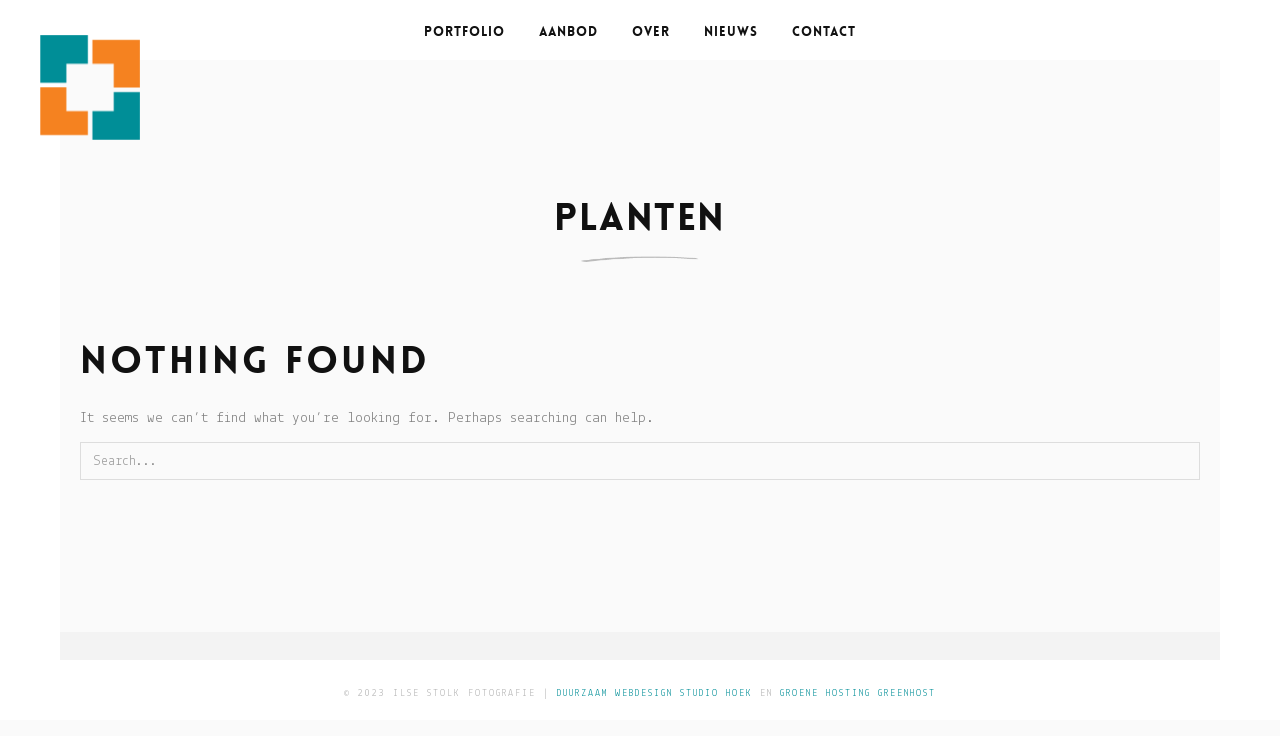

--- FILE ---
content_type: text/html; charset=UTF-8
request_url: https://ilsestolkfotos.nl/category/planten/
body_size: 12761
content:
<!DOCTYPE html>
<html lang="nl-NL">
<!--[if IE 8 ]><html class="ie ie8" lang="en"> <![endif]-->
<!--[if gte IE 9 ]><html class="no-js ie9" lang="en"> <![endif]-->
<head>
	<meta charset="UTF-8">
	<meta name="viewport" content="width=device-width">
	<link rel="profile" href="http://gmpg.org/xfn/11">
	<link rel="pingback" href="https://ilsestolkfotos.nl/xmlrpc.php">
<link rel="shortcut icon" href="https://ilsestolkfotos.nl/wp-content/uploads/2022/12/Favicon-Logo-fotografie-Nijmegen-Ilse-Stolk-Fotograaf-planten-Natuur-02.png" type="image/x-icon" />
<title>Planten &#8211; Ilse Stolk Fotografie</title>
<script>window.message="<p>Je bericht is verstuurd. Bedankt.</p>";window.google_api="AIzaSyBks0W0NawnPju70JQS5XXPOTTrguDQjWE";</script><meta name='robots' content='max-image-preview:large' />
<link rel='dns-prefetch' href='//ajax.googleapis.com' />
<link rel='dns-prefetch' href='//fonts.googleapis.com' />
<link rel="alternate" type="application/rss+xml" title="Ilse Stolk Fotografie &raquo; feed" href="https://ilsestolkfotos.nl/feed/" />
<link rel="alternate" type="application/rss+xml" title="Ilse Stolk Fotografie &raquo; reacties feed" href="https://ilsestolkfotos.nl/comments/feed/" />
<link rel="alternate" type="application/rss+xml" title="Ilse Stolk Fotografie &raquo; Planten categorie feed" href="https://ilsestolkfotos.nl/category/planten/feed/" />
<style id='wp-img-auto-sizes-contain-inline-css' type='text/css'>
img:is([sizes=auto i],[sizes^="auto," i]){contain-intrinsic-size:3000px 1500px}
/*# sourceURL=wp-img-auto-sizes-contain-inline-css */
</style>
<link rel='stylesheet' id='dashicons-css' href='https://ilsestolkfotos.nl/wp-includes/css/dashicons.min.css?ver=6.9' type='text/css' media='all' />
<link rel='stylesheet' id='thickbox-css' href='https://ilsestolkfotos.nl/wp-includes/js/thickbox/thickbox.css?ver=6.9' type='text/css' media='all' />
<style id='wp-block-library-inline-css' type='text/css'>
:root{--wp-block-synced-color:#7a00df;--wp-block-synced-color--rgb:122,0,223;--wp-bound-block-color:var(--wp-block-synced-color);--wp-editor-canvas-background:#ddd;--wp-admin-theme-color:#007cba;--wp-admin-theme-color--rgb:0,124,186;--wp-admin-theme-color-darker-10:#006ba1;--wp-admin-theme-color-darker-10--rgb:0,107,160.5;--wp-admin-theme-color-darker-20:#005a87;--wp-admin-theme-color-darker-20--rgb:0,90,135;--wp-admin-border-width-focus:2px}@media (min-resolution:192dpi){:root{--wp-admin-border-width-focus:1.5px}}.wp-element-button{cursor:pointer}:root .has-very-light-gray-background-color{background-color:#eee}:root .has-very-dark-gray-background-color{background-color:#313131}:root .has-very-light-gray-color{color:#eee}:root .has-very-dark-gray-color{color:#313131}:root .has-vivid-green-cyan-to-vivid-cyan-blue-gradient-background{background:linear-gradient(135deg,#00d084,#0693e3)}:root .has-purple-crush-gradient-background{background:linear-gradient(135deg,#34e2e4,#4721fb 50%,#ab1dfe)}:root .has-hazy-dawn-gradient-background{background:linear-gradient(135deg,#faaca8,#dad0ec)}:root .has-subdued-olive-gradient-background{background:linear-gradient(135deg,#fafae1,#67a671)}:root .has-atomic-cream-gradient-background{background:linear-gradient(135deg,#fdd79a,#004a59)}:root .has-nightshade-gradient-background{background:linear-gradient(135deg,#330968,#31cdcf)}:root .has-midnight-gradient-background{background:linear-gradient(135deg,#020381,#2874fc)}:root{--wp--preset--font-size--normal:16px;--wp--preset--font-size--huge:42px}.has-regular-font-size{font-size:1em}.has-larger-font-size{font-size:2.625em}.has-normal-font-size{font-size:var(--wp--preset--font-size--normal)}.has-huge-font-size{font-size:var(--wp--preset--font-size--huge)}.has-text-align-center{text-align:center}.has-text-align-left{text-align:left}.has-text-align-right{text-align:right}.has-fit-text{white-space:nowrap!important}#end-resizable-editor-section{display:none}.aligncenter{clear:both}.items-justified-left{justify-content:flex-start}.items-justified-center{justify-content:center}.items-justified-right{justify-content:flex-end}.items-justified-space-between{justify-content:space-between}.screen-reader-text{border:0;clip-path:inset(50%);height:1px;margin:-1px;overflow:hidden;padding:0;position:absolute;width:1px;word-wrap:normal!important}.screen-reader-text:focus{background-color:#ddd;clip-path:none;color:#444;display:block;font-size:1em;height:auto;left:5px;line-height:normal;padding:15px 23px 14px;text-decoration:none;top:5px;width:auto;z-index:100000}html :where(.has-border-color){border-style:solid}html :where([style*=border-top-color]){border-top-style:solid}html :where([style*=border-right-color]){border-right-style:solid}html :where([style*=border-bottom-color]){border-bottom-style:solid}html :where([style*=border-left-color]){border-left-style:solid}html :where([style*=border-width]){border-style:solid}html :where([style*=border-top-width]){border-top-style:solid}html :where([style*=border-right-width]){border-right-style:solid}html :where([style*=border-bottom-width]){border-bottom-style:solid}html :where([style*=border-left-width]){border-left-style:solid}html :where(img[class*=wp-image-]){height:auto;max-width:100%}:where(figure){margin:0 0 1em}html :where(.is-position-sticky){--wp-admin--admin-bar--position-offset:var(--wp-admin--admin-bar--height,0px)}@media screen and (max-width:600px){html :where(.is-position-sticky){--wp-admin--admin-bar--position-offset:0px}}

/*# sourceURL=wp-block-library-inline-css */
</style><style id='wp-block-gallery-inline-css' type='text/css'>
.blocks-gallery-grid:not(.has-nested-images),.wp-block-gallery:not(.has-nested-images){display:flex;flex-wrap:wrap;list-style-type:none;margin:0;padding:0}.blocks-gallery-grid:not(.has-nested-images) .blocks-gallery-image,.blocks-gallery-grid:not(.has-nested-images) .blocks-gallery-item,.wp-block-gallery:not(.has-nested-images) .blocks-gallery-image,.wp-block-gallery:not(.has-nested-images) .blocks-gallery-item{display:flex;flex-direction:column;flex-grow:1;justify-content:center;margin:0 1em 1em 0;position:relative;width:calc(50% - 1em)}.blocks-gallery-grid:not(.has-nested-images) .blocks-gallery-image:nth-of-type(2n),.blocks-gallery-grid:not(.has-nested-images) .blocks-gallery-item:nth-of-type(2n),.wp-block-gallery:not(.has-nested-images) .blocks-gallery-image:nth-of-type(2n),.wp-block-gallery:not(.has-nested-images) .blocks-gallery-item:nth-of-type(2n){margin-right:0}.blocks-gallery-grid:not(.has-nested-images) .blocks-gallery-image figure,.blocks-gallery-grid:not(.has-nested-images) .blocks-gallery-item figure,.wp-block-gallery:not(.has-nested-images) .blocks-gallery-image figure,.wp-block-gallery:not(.has-nested-images) .blocks-gallery-item figure{align-items:flex-end;display:flex;height:100%;justify-content:flex-start;margin:0}.blocks-gallery-grid:not(.has-nested-images) .blocks-gallery-image img,.blocks-gallery-grid:not(.has-nested-images) .blocks-gallery-item img,.wp-block-gallery:not(.has-nested-images) .blocks-gallery-image img,.wp-block-gallery:not(.has-nested-images) .blocks-gallery-item img{display:block;height:auto;max-width:100%;width:auto}.blocks-gallery-grid:not(.has-nested-images) .blocks-gallery-image figcaption,.blocks-gallery-grid:not(.has-nested-images) .blocks-gallery-item figcaption,.wp-block-gallery:not(.has-nested-images) .blocks-gallery-image figcaption,.wp-block-gallery:not(.has-nested-images) .blocks-gallery-item figcaption{background:linear-gradient(0deg,#000000b3,#0000004d 70%,#0000);bottom:0;box-sizing:border-box;color:#fff;font-size:.8em;margin:0;max-height:100%;overflow:auto;padding:3em .77em .7em;position:absolute;text-align:center;width:100%;z-index:2}.blocks-gallery-grid:not(.has-nested-images) .blocks-gallery-image figcaption img,.blocks-gallery-grid:not(.has-nested-images) .blocks-gallery-item figcaption img,.wp-block-gallery:not(.has-nested-images) .blocks-gallery-image figcaption img,.wp-block-gallery:not(.has-nested-images) .blocks-gallery-item figcaption img{display:inline}.blocks-gallery-grid:not(.has-nested-images) figcaption,.wp-block-gallery:not(.has-nested-images) figcaption{flex-grow:1}.blocks-gallery-grid:not(.has-nested-images).is-cropped .blocks-gallery-image a,.blocks-gallery-grid:not(.has-nested-images).is-cropped .blocks-gallery-image img,.blocks-gallery-grid:not(.has-nested-images).is-cropped .blocks-gallery-item a,.blocks-gallery-grid:not(.has-nested-images).is-cropped .blocks-gallery-item img,.wp-block-gallery:not(.has-nested-images).is-cropped .blocks-gallery-image a,.wp-block-gallery:not(.has-nested-images).is-cropped .blocks-gallery-image img,.wp-block-gallery:not(.has-nested-images).is-cropped .blocks-gallery-item a,.wp-block-gallery:not(.has-nested-images).is-cropped .blocks-gallery-item img{flex:1;height:100%;object-fit:cover;width:100%}.blocks-gallery-grid:not(.has-nested-images).columns-1 .blocks-gallery-image,.blocks-gallery-grid:not(.has-nested-images).columns-1 .blocks-gallery-item,.wp-block-gallery:not(.has-nested-images).columns-1 .blocks-gallery-image,.wp-block-gallery:not(.has-nested-images).columns-1 .blocks-gallery-item{margin-right:0;width:100%}@media (min-width:600px){.blocks-gallery-grid:not(.has-nested-images).columns-3 .blocks-gallery-image,.blocks-gallery-grid:not(.has-nested-images).columns-3 .blocks-gallery-item,.wp-block-gallery:not(.has-nested-images).columns-3 .blocks-gallery-image,.wp-block-gallery:not(.has-nested-images).columns-3 .blocks-gallery-item{margin-right:1em;width:calc(33.33333% - .66667em)}.blocks-gallery-grid:not(.has-nested-images).columns-4 .blocks-gallery-image,.blocks-gallery-grid:not(.has-nested-images).columns-4 .blocks-gallery-item,.wp-block-gallery:not(.has-nested-images).columns-4 .blocks-gallery-image,.wp-block-gallery:not(.has-nested-images).columns-4 .blocks-gallery-item{margin-right:1em;width:calc(25% - .75em)}.blocks-gallery-grid:not(.has-nested-images).columns-5 .blocks-gallery-image,.blocks-gallery-grid:not(.has-nested-images).columns-5 .blocks-gallery-item,.wp-block-gallery:not(.has-nested-images).columns-5 .blocks-gallery-image,.wp-block-gallery:not(.has-nested-images).columns-5 .blocks-gallery-item{margin-right:1em;width:calc(20% - .8em)}.blocks-gallery-grid:not(.has-nested-images).columns-6 .blocks-gallery-image,.blocks-gallery-grid:not(.has-nested-images).columns-6 .blocks-gallery-item,.wp-block-gallery:not(.has-nested-images).columns-6 .blocks-gallery-image,.wp-block-gallery:not(.has-nested-images).columns-6 .blocks-gallery-item{margin-right:1em;width:calc(16.66667% - .83333em)}.blocks-gallery-grid:not(.has-nested-images).columns-7 .blocks-gallery-image,.blocks-gallery-grid:not(.has-nested-images).columns-7 .blocks-gallery-item,.wp-block-gallery:not(.has-nested-images).columns-7 .blocks-gallery-image,.wp-block-gallery:not(.has-nested-images).columns-7 .blocks-gallery-item{margin-right:1em;width:calc(14.28571% - .85714em)}.blocks-gallery-grid:not(.has-nested-images).columns-8 .blocks-gallery-image,.blocks-gallery-grid:not(.has-nested-images).columns-8 .blocks-gallery-item,.wp-block-gallery:not(.has-nested-images).columns-8 .blocks-gallery-image,.wp-block-gallery:not(.has-nested-images).columns-8 .blocks-gallery-item{margin-right:1em;width:calc(12.5% - .875em)}.blocks-gallery-grid:not(.has-nested-images).columns-1 .blocks-gallery-image:nth-of-type(1n),.blocks-gallery-grid:not(.has-nested-images).columns-1 .blocks-gallery-item:nth-of-type(1n),.blocks-gallery-grid:not(.has-nested-images).columns-2 .blocks-gallery-image:nth-of-type(2n),.blocks-gallery-grid:not(.has-nested-images).columns-2 .blocks-gallery-item:nth-of-type(2n),.blocks-gallery-grid:not(.has-nested-images).columns-3 .blocks-gallery-image:nth-of-type(3n),.blocks-gallery-grid:not(.has-nested-images).columns-3 .blocks-gallery-item:nth-of-type(3n),.blocks-gallery-grid:not(.has-nested-images).columns-4 .blocks-gallery-image:nth-of-type(4n),.blocks-gallery-grid:not(.has-nested-images).columns-4 .blocks-gallery-item:nth-of-type(4n),.blocks-gallery-grid:not(.has-nested-images).columns-5 .blocks-gallery-image:nth-of-type(5n),.blocks-gallery-grid:not(.has-nested-images).columns-5 .blocks-gallery-item:nth-of-type(5n),.blocks-gallery-grid:not(.has-nested-images).columns-6 .blocks-gallery-image:nth-of-type(6n),.blocks-gallery-grid:not(.has-nested-images).columns-6 .blocks-gallery-item:nth-of-type(6n),.blocks-gallery-grid:not(.has-nested-images).columns-7 .blocks-gallery-image:nth-of-type(7n),.blocks-gallery-grid:not(.has-nested-images).columns-7 .blocks-gallery-item:nth-of-type(7n),.blocks-gallery-grid:not(.has-nested-images).columns-8 .blocks-gallery-image:nth-of-type(8n),.blocks-gallery-grid:not(.has-nested-images).columns-8 .blocks-gallery-item:nth-of-type(8n),.wp-block-gallery:not(.has-nested-images).columns-1 .blocks-gallery-image:nth-of-type(1n),.wp-block-gallery:not(.has-nested-images).columns-1 .blocks-gallery-item:nth-of-type(1n),.wp-block-gallery:not(.has-nested-images).columns-2 .blocks-gallery-image:nth-of-type(2n),.wp-block-gallery:not(.has-nested-images).columns-2 .blocks-gallery-item:nth-of-type(2n),.wp-block-gallery:not(.has-nested-images).columns-3 .blocks-gallery-image:nth-of-type(3n),.wp-block-gallery:not(.has-nested-images).columns-3 .blocks-gallery-item:nth-of-type(3n),.wp-block-gallery:not(.has-nested-images).columns-4 .blocks-gallery-image:nth-of-type(4n),.wp-block-gallery:not(.has-nested-images).columns-4 .blocks-gallery-item:nth-of-type(4n),.wp-block-gallery:not(.has-nested-images).columns-5 .blocks-gallery-image:nth-of-type(5n),.wp-block-gallery:not(.has-nested-images).columns-5 .blocks-gallery-item:nth-of-type(5n),.wp-block-gallery:not(.has-nested-images).columns-6 .blocks-gallery-image:nth-of-type(6n),.wp-block-gallery:not(.has-nested-images).columns-6 .blocks-gallery-item:nth-of-type(6n),.wp-block-gallery:not(.has-nested-images).columns-7 .blocks-gallery-image:nth-of-type(7n),.wp-block-gallery:not(.has-nested-images).columns-7 .blocks-gallery-item:nth-of-type(7n),.wp-block-gallery:not(.has-nested-images).columns-8 .blocks-gallery-image:nth-of-type(8n),.wp-block-gallery:not(.has-nested-images).columns-8 .blocks-gallery-item:nth-of-type(8n){margin-right:0}}.blocks-gallery-grid:not(.has-nested-images) .blocks-gallery-image:last-child,.blocks-gallery-grid:not(.has-nested-images) .blocks-gallery-item:last-child,.wp-block-gallery:not(.has-nested-images) .blocks-gallery-image:last-child,.wp-block-gallery:not(.has-nested-images) .blocks-gallery-item:last-child{margin-right:0}.blocks-gallery-grid:not(.has-nested-images).alignleft,.blocks-gallery-grid:not(.has-nested-images).alignright,.wp-block-gallery:not(.has-nested-images).alignleft,.wp-block-gallery:not(.has-nested-images).alignright{max-width:420px;width:100%}.blocks-gallery-grid:not(.has-nested-images).aligncenter .blocks-gallery-item figure,.wp-block-gallery:not(.has-nested-images).aligncenter .blocks-gallery-item figure{justify-content:center}.wp-block-gallery:not(.is-cropped) .blocks-gallery-item{align-self:flex-start}figure.wp-block-gallery.has-nested-images{align-items:normal}.wp-block-gallery.has-nested-images figure.wp-block-image:not(#individual-image){margin:0;width:calc(50% - var(--wp--style--unstable-gallery-gap, 16px)/2)}.wp-block-gallery.has-nested-images figure.wp-block-image{box-sizing:border-box;display:flex;flex-direction:column;flex-grow:1;justify-content:center;max-width:100%;position:relative}.wp-block-gallery.has-nested-images figure.wp-block-image>a,.wp-block-gallery.has-nested-images figure.wp-block-image>div{flex-direction:column;flex-grow:1;margin:0}.wp-block-gallery.has-nested-images figure.wp-block-image img{display:block;height:auto;max-width:100%!important;width:auto}.wp-block-gallery.has-nested-images figure.wp-block-image figcaption,.wp-block-gallery.has-nested-images figure.wp-block-image:has(figcaption):before{bottom:0;left:0;max-height:100%;position:absolute;right:0}.wp-block-gallery.has-nested-images figure.wp-block-image:has(figcaption):before{backdrop-filter:blur(3px);content:"";height:100%;-webkit-mask-image:linear-gradient(0deg,#000 20%,#0000);mask-image:linear-gradient(0deg,#000 20%,#0000);max-height:40%;pointer-events:none}.wp-block-gallery.has-nested-images figure.wp-block-image figcaption{box-sizing:border-box;color:#fff;font-size:13px;margin:0;overflow:auto;padding:1em;text-align:center;text-shadow:0 0 1.5px #000}.wp-block-gallery.has-nested-images figure.wp-block-image figcaption::-webkit-scrollbar{height:12px;width:12px}.wp-block-gallery.has-nested-images figure.wp-block-image figcaption::-webkit-scrollbar-track{background-color:initial}.wp-block-gallery.has-nested-images figure.wp-block-image figcaption::-webkit-scrollbar-thumb{background-clip:padding-box;background-color:initial;border:3px solid #0000;border-radius:8px}.wp-block-gallery.has-nested-images figure.wp-block-image figcaption:focus-within::-webkit-scrollbar-thumb,.wp-block-gallery.has-nested-images figure.wp-block-image figcaption:focus::-webkit-scrollbar-thumb,.wp-block-gallery.has-nested-images figure.wp-block-image figcaption:hover::-webkit-scrollbar-thumb{background-color:#fffc}.wp-block-gallery.has-nested-images figure.wp-block-image figcaption{scrollbar-color:#0000 #0000;scrollbar-gutter:stable both-edges;scrollbar-width:thin}.wp-block-gallery.has-nested-images figure.wp-block-image figcaption:focus,.wp-block-gallery.has-nested-images figure.wp-block-image figcaption:focus-within,.wp-block-gallery.has-nested-images figure.wp-block-image figcaption:hover{scrollbar-color:#fffc #0000}.wp-block-gallery.has-nested-images figure.wp-block-image figcaption{will-change:transform}@media (hover:none){.wp-block-gallery.has-nested-images figure.wp-block-image figcaption{scrollbar-color:#fffc #0000}}.wp-block-gallery.has-nested-images figure.wp-block-image figcaption{background:linear-gradient(0deg,#0006,#0000)}.wp-block-gallery.has-nested-images figure.wp-block-image figcaption img{display:inline}.wp-block-gallery.has-nested-images figure.wp-block-image figcaption a{color:inherit}.wp-block-gallery.has-nested-images figure.wp-block-image.has-custom-border img{box-sizing:border-box}.wp-block-gallery.has-nested-images figure.wp-block-image.has-custom-border>a,.wp-block-gallery.has-nested-images figure.wp-block-image.has-custom-border>div,.wp-block-gallery.has-nested-images figure.wp-block-image.is-style-rounded>a,.wp-block-gallery.has-nested-images figure.wp-block-image.is-style-rounded>div{flex:1 1 auto}.wp-block-gallery.has-nested-images figure.wp-block-image.has-custom-border figcaption,.wp-block-gallery.has-nested-images figure.wp-block-image.is-style-rounded figcaption{background:none;color:inherit;flex:initial;margin:0;padding:10px 10px 9px;position:relative;text-shadow:none}.wp-block-gallery.has-nested-images figure.wp-block-image.has-custom-border:before,.wp-block-gallery.has-nested-images figure.wp-block-image.is-style-rounded:before{content:none}.wp-block-gallery.has-nested-images figcaption{flex-basis:100%;flex-grow:1;text-align:center}.wp-block-gallery.has-nested-images:not(.is-cropped) figure.wp-block-image:not(#individual-image){margin-bottom:auto;margin-top:0}.wp-block-gallery.has-nested-images.is-cropped figure.wp-block-image:not(#individual-image){align-self:inherit}.wp-block-gallery.has-nested-images.is-cropped figure.wp-block-image:not(#individual-image)>a,.wp-block-gallery.has-nested-images.is-cropped figure.wp-block-image:not(#individual-image)>div:not(.components-drop-zone){display:flex}.wp-block-gallery.has-nested-images.is-cropped figure.wp-block-image:not(#individual-image) a,.wp-block-gallery.has-nested-images.is-cropped figure.wp-block-image:not(#individual-image) img{flex:1 0 0%;height:100%;object-fit:cover;width:100%}.wp-block-gallery.has-nested-images.columns-1 figure.wp-block-image:not(#individual-image){width:100%}@media (min-width:600px){.wp-block-gallery.has-nested-images.columns-3 figure.wp-block-image:not(#individual-image){width:calc(33.33333% - var(--wp--style--unstable-gallery-gap, 16px)*.66667)}.wp-block-gallery.has-nested-images.columns-4 figure.wp-block-image:not(#individual-image){width:calc(25% - var(--wp--style--unstable-gallery-gap, 16px)*.75)}.wp-block-gallery.has-nested-images.columns-5 figure.wp-block-image:not(#individual-image){width:calc(20% - var(--wp--style--unstable-gallery-gap, 16px)*.8)}.wp-block-gallery.has-nested-images.columns-6 figure.wp-block-image:not(#individual-image){width:calc(16.66667% - var(--wp--style--unstable-gallery-gap, 16px)*.83333)}.wp-block-gallery.has-nested-images.columns-7 figure.wp-block-image:not(#individual-image){width:calc(14.28571% - var(--wp--style--unstable-gallery-gap, 16px)*.85714)}.wp-block-gallery.has-nested-images.columns-8 figure.wp-block-image:not(#individual-image){width:calc(12.5% - var(--wp--style--unstable-gallery-gap, 16px)*.875)}.wp-block-gallery.has-nested-images.columns-default figure.wp-block-image:not(#individual-image){width:calc(33.33% - var(--wp--style--unstable-gallery-gap, 16px)*.66667)}.wp-block-gallery.has-nested-images.columns-default figure.wp-block-image:not(#individual-image):first-child:nth-last-child(2),.wp-block-gallery.has-nested-images.columns-default figure.wp-block-image:not(#individual-image):first-child:nth-last-child(2)~figure.wp-block-image:not(#individual-image){width:calc(50% - var(--wp--style--unstable-gallery-gap, 16px)*.5)}.wp-block-gallery.has-nested-images.columns-default figure.wp-block-image:not(#individual-image):first-child:last-child{width:100%}}.wp-block-gallery.has-nested-images.alignleft,.wp-block-gallery.has-nested-images.alignright{max-width:420px;width:100%}.wp-block-gallery.has-nested-images.aligncenter{justify-content:center}
/*# sourceURL=https://ilsestolkfotos.nl/wp-includes/blocks/gallery/style.min.css */
</style>
<style id='wp-block-heading-inline-css' type='text/css'>
h1:where(.wp-block-heading).has-background,h2:where(.wp-block-heading).has-background,h3:where(.wp-block-heading).has-background,h4:where(.wp-block-heading).has-background,h5:where(.wp-block-heading).has-background,h6:where(.wp-block-heading).has-background{padding:1.25em 2.375em}h1.has-text-align-left[style*=writing-mode]:where([style*=vertical-lr]),h1.has-text-align-right[style*=writing-mode]:where([style*=vertical-rl]),h2.has-text-align-left[style*=writing-mode]:where([style*=vertical-lr]),h2.has-text-align-right[style*=writing-mode]:where([style*=vertical-rl]),h3.has-text-align-left[style*=writing-mode]:where([style*=vertical-lr]),h3.has-text-align-right[style*=writing-mode]:where([style*=vertical-rl]),h4.has-text-align-left[style*=writing-mode]:where([style*=vertical-lr]),h4.has-text-align-right[style*=writing-mode]:where([style*=vertical-rl]),h5.has-text-align-left[style*=writing-mode]:where([style*=vertical-lr]),h5.has-text-align-right[style*=writing-mode]:where([style*=vertical-rl]),h6.has-text-align-left[style*=writing-mode]:where([style*=vertical-lr]),h6.has-text-align-right[style*=writing-mode]:where([style*=vertical-rl]){rotate:180deg}
/*# sourceURL=https://ilsestolkfotos.nl/wp-includes/blocks/heading/style.min.css */
</style>
<style id='wp-block-image-inline-css' type='text/css'>
.wp-block-image>a,.wp-block-image>figure>a{display:inline-block}.wp-block-image img{box-sizing:border-box;height:auto;max-width:100%;vertical-align:bottom}@media not (prefers-reduced-motion){.wp-block-image img.hide{visibility:hidden}.wp-block-image img.show{animation:show-content-image .4s}}.wp-block-image[style*=border-radius] img,.wp-block-image[style*=border-radius]>a{border-radius:inherit}.wp-block-image.has-custom-border img{box-sizing:border-box}.wp-block-image.aligncenter{text-align:center}.wp-block-image.alignfull>a,.wp-block-image.alignwide>a{width:100%}.wp-block-image.alignfull img,.wp-block-image.alignwide img{height:auto;width:100%}.wp-block-image .aligncenter,.wp-block-image .alignleft,.wp-block-image .alignright,.wp-block-image.aligncenter,.wp-block-image.alignleft,.wp-block-image.alignright{display:table}.wp-block-image .aligncenter>figcaption,.wp-block-image .alignleft>figcaption,.wp-block-image .alignright>figcaption,.wp-block-image.aligncenter>figcaption,.wp-block-image.alignleft>figcaption,.wp-block-image.alignright>figcaption{caption-side:bottom;display:table-caption}.wp-block-image .alignleft{float:left;margin:.5em 1em .5em 0}.wp-block-image .alignright{float:right;margin:.5em 0 .5em 1em}.wp-block-image .aligncenter{margin-left:auto;margin-right:auto}.wp-block-image :where(figcaption){margin-bottom:1em;margin-top:.5em}.wp-block-image.is-style-circle-mask img{border-radius:9999px}@supports ((-webkit-mask-image:none) or (mask-image:none)) or (-webkit-mask-image:none){.wp-block-image.is-style-circle-mask img{border-radius:0;-webkit-mask-image:url('data:image/svg+xml;utf8,<svg viewBox="0 0 100 100" xmlns="http://www.w3.org/2000/svg"><circle cx="50" cy="50" r="50"/></svg>');mask-image:url('data:image/svg+xml;utf8,<svg viewBox="0 0 100 100" xmlns="http://www.w3.org/2000/svg"><circle cx="50" cy="50" r="50"/></svg>');mask-mode:alpha;-webkit-mask-position:center;mask-position:center;-webkit-mask-repeat:no-repeat;mask-repeat:no-repeat;-webkit-mask-size:contain;mask-size:contain}}:root :where(.wp-block-image.is-style-rounded img,.wp-block-image .is-style-rounded img){border-radius:9999px}.wp-block-image figure{margin:0}.wp-lightbox-container{display:flex;flex-direction:column;position:relative}.wp-lightbox-container img{cursor:zoom-in}.wp-lightbox-container img:hover+button{opacity:1}.wp-lightbox-container button{align-items:center;backdrop-filter:blur(16px) saturate(180%);background-color:#5a5a5a40;border:none;border-radius:4px;cursor:zoom-in;display:flex;height:20px;justify-content:center;opacity:0;padding:0;position:absolute;right:16px;text-align:center;top:16px;width:20px;z-index:100}@media not (prefers-reduced-motion){.wp-lightbox-container button{transition:opacity .2s ease}}.wp-lightbox-container button:focus-visible{outline:3px auto #5a5a5a40;outline:3px auto -webkit-focus-ring-color;outline-offset:3px}.wp-lightbox-container button:hover{cursor:pointer;opacity:1}.wp-lightbox-container button:focus{opacity:1}.wp-lightbox-container button:focus,.wp-lightbox-container button:hover,.wp-lightbox-container button:not(:hover):not(:active):not(.has-background){background-color:#5a5a5a40;border:none}.wp-lightbox-overlay{box-sizing:border-box;cursor:zoom-out;height:100vh;left:0;overflow:hidden;position:fixed;top:0;visibility:hidden;width:100%;z-index:100000}.wp-lightbox-overlay .close-button{align-items:center;cursor:pointer;display:flex;justify-content:center;min-height:40px;min-width:40px;padding:0;position:absolute;right:calc(env(safe-area-inset-right) + 16px);top:calc(env(safe-area-inset-top) + 16px);z-index:5000000}.wp-lightbox-overlay .close-button:focus,.wp-lightbox-overlay .close-button:hover,.wp-lightbox-overlay .close-button:not(:hover):not(:active):not(.has-background){background:none;border:none}.wp-lightbox-overlay .lightbox-image-container{height:var(--wp--lightbox-container-height);left:50%;overflow:hidden;position:absolute;top:50%;transform:translate(-50%,-50%);transform-origin:top left;width:var(--wp--lightbox-container-width);z-index:9999999999}.wp-lightbox-overlay .wp-block-image{align-items:center;box-sizing:border-box;display:flex;height:100%;justify-content:center;margin:0;position:relative;transform-origin:0 0;width:100%;z-index:3000000}.wp-lightbox-overlay .wp-block-image img{height:var(--wp--lightbox-image-height);min-height:var(--wp--lightbox-image-height);min-width:var(--wp--lightbox-image-width);width:var(--wp--lightbox-image-width)}.wp-lightbox-overlay .wp-block-image figcaption{display:none}.wp-lightbox-overlay button{background:none;border:none}.wp-lightbox-overlay .scrim{background-color:#fff;height:100%;opacity:.9;position:absolute;width:100%;z-index:2000000}.wp-lightbox-overlay.active{visibility:visible}@media not (prefers-reduced-motion){.wp-lightbox-overlay.active{animation:turn-on-visibility .25s both}.wp-lightbox-overlay.active img{animation:turn-on-visibility .35s both}.wp-lightbox-overlay.show-closing-animation:not(.active){animation:turn-off-visibility .35s both}.wp-lightbox-overlay.show-closing-animation:not(.active) img{animation:turn-off-visibility .25s both}.wp-lightbox-overlay.zoom.active{animation:none;opacity:1;visibility:visible}.wp-lightbox-overlay.zoom.active .lightbox-image-container{animation:lightbox-zoom-in .4s}.wp-lightbox-overlay.zoom.active .lightbox-image-container img{animation:none}.wp-lightbox-overlay.zoom.active .scrim{animation:turn-on-visibility .4s forwards}.wp-lightbox-overlay.zoom.show-closing-animation:not(.active){animation:none}.wp-lightbox-overlay.zoom.show-closing-animation:not(.active) .lightbox-image-container{animation:lightbox-zoom-out .4s}.wp-lightbox-overlay.zoom.show-closing-animation:not(.active) .lightbox-image-container img{animation:none}.wp-lightbox-overlay.zoom.show-closing-animation:not(.active) .scrim{animation:turn-off-visibility .4s forwards}}@keyframes show-content-image{0%{visibility:hidden}99%{visibility:hidden}to{visibility:visible}}@keyframes turn-on-visibility{0%{opacity:0}to{opacity:1}}@keyframes turn-off-visibility{0%{opacity:1;visibility:visible}99%{opacity:0;visibility:visible}to{opacity:0;visibility:hidden}}@keyframes lightbox-zoom-in{0%{transform:translate(calc((-100vw + var(--wp--lightbox-scrollbar-width))/2 + var(--wp--lightbox-initial-left-position)),calc(-50vh + var(--wp--lightbox-initial-top-position))) scale(var(--wp--lightbox-scale))}to{transform:translate(-50%,-50%) scale(1)}}@keyframes lightbox-zoom-out{0%{transform:translate(-50%,-50%) scale(1);visibility:visible}99%{visibility:visible}to{transform:translate(calc((-100vw + var(--wp--lightbox-scrollbar-width))/2 + var(--wp--lightbox-initial-left-position)),calc(-50vh + var(--wp--lightbox-initial-top-position))) scale(var(--wp--lightbox-scale));visibility:hidden}}
/*# sourceURL=https://ilsestolkfotos.nl/wp-includes/blocks/image/style.min.css */
</style>
<style id='wp-block-columns-inline-css' type='text/css'>
.wp-block-columns{box-sizing:border-box;display:flex;flex-wrap:wrap!important}@media (min-width:782px){.wp-block-columns{flex-wrap:nowrap!important}}.wp-block-columns{align-items:normal!important}.wp-block-columns.are-vertically-aligned-top{align-items:flex-start}.wp-block-columns.are-vertically-aligned-center{align-items:center}.wp-block-columns.are-vertically-aligned-bottom{align-items:flex-end}@media (max-width:781px){.wp-block-columns:not(.is-not-stacked-on-mobile)>.wp-block-column{flex-basis:100%!important}}@media (min-width:782px){.wp-block-columns:not(.is-not-stacked-on-mobile)>.wp-block-column{flex-basis:0;flex-grow:1}.wp-block-columns:not(.is-not-stacked-on-mobile)>.wp-block-column[style*=flex-basis]{flex-grow:0}}.wp-block-columns.is-not-stacked-on-mobile{flex-wrap:nowrap!important}.wp-block-columns.is-not-stacked-on-mobile>.wp-block-column{flex-basis:0;flex-grow:1}.wp-block-columns.is-not-stacked-on-mobile>.wp-block-column[style*=flex-basis]{flex-grow:0}:where(.wp-block-columns){margin-bottom:1.75em}:where(.wp-block-columns.has-background){padding:1.25em 2.375em}.wp-block-column{flex-grow:1;min-width:0;overflow-wrap:break-word;word-break:break-word}.wp-block-column.is-vertically-aligned-top{align-self:flex-start}.wp-block-column.is-vertically-aligned-center{align-self:center}.wp-block-column.is-vertically-aligned-bottom{align-self:flex-end}.wp-block-column.is-vertically-aligned-stretch{align-self:stretch}.wp-block-column.is-vertically-aligned-bottom,.wp-block-column.is-vertically-aligned-center,.wp-block-column.is-vertically-aligned-top{width:100%}
/*# sourceURL=https://ilsestolkfotos.nl/wp-includes/blocks/columns/style.min.css */
</style>
<style id='wp-block-paragraph-inline-css' type='text/css'>
.is-small-text{font-size:.875em}.is-regular-text{font-size:1em}.is-large-text{font-size:2.25em}.is-larger-text{font-size:3em}.has-drop-cap:not(:focus):first-letter{float:left;font-size:8.4em;font-style:normal;font-weight:100;line-height:.68;margin:.05em .1em 0 0;text-transform:uppercase}body.rtl .has-drop-cap:not(:focus):first-letter{float:none;margin-left:.1em}p.has-drop-cap.has-background{overflow:hidden}:root :where(p.has-background){padding:1.25em 2.375em}:where(p.has-text-color:not(.has-link-color)) a{color:inherit}p.has-text-align-left[style*="writing-mode:vertical-lr"],p.has-text-align-right[style*="writing-mode:vertical-rl"]{rotate:180deg}
/*# sourceURL=https://ilsestolkfotos.nl/wp-includes/blocks/paragraph/style.min.css */
</style>
<style id='global-styles-inline-css' type='text/css'>
:root{--wp--preset--aspect-ratio--square: 1;--wp--preset--aspect-ratio--4-3: 4/3;--wp--preset--aspect-ratio--3-4: 3/4;--wp--preset--aspect-ratio--3-2: 3/2;--wp--preset--aspect-ratio--2-3: 2/3;--wp--preset--aspect-ratio--16-9: 16/9;--wp--preset--aspect-ratio--9-16: 9/16;--wp--preset--color--black: #000000;--wp--preset--color--cyan-bluish-gray: #abb8c3;--wp--preset--color--white: #ffffff;--wp--preset--color--pale-pink: #f78da7;--wp--preset--color--vivid-red: #cf2e2e;--wp--preset--color--luminous-vivid-orange: #ff6900;--wp--preset--color--luminous-vivid-amber: #fcb900;--wp--preset--color--light-green-cyan: #7bdcb5;--wp--preset--color--vivid-green-cyan: #00d084;--wp--preset--color--pale-cyan-blue: #8ed1fc;--wp--preset--color--vivid-cyan-blue: #0693e3;--wp--preset--color--vivid-purple: #9b51e0;--wp--preset--gradient--vivid-cyan-blue-to-vivid-purple: linear-gradient(135deg,rgb(6,147,227) 0%,rgb(155,81,224) 100%);--wp--preset--gradient--light-green-cyan-to-vivid-green-cyan: linear-gradient(135deg,rgb(122,220,180) 0%,rgb(0,208,130) 100%);--wp--preset--gradient--luminous-vivid-amber-to-luminous-vivid-orange: linear-gradient(135deg,rgb(252,185,0) 0%,rgb(255,105,0) 100%);--wp--preset--gradient--luminous-vivid-orange-to-vivid-red: linear-gradient(135deg,rgb(255,105,0) 0%,rgb(207,46,46) 100%);--wp--preset--gradient--very-light-gray-to-cyan-bluish-gray: linear-gradient(135deg,rgb(238,238,238) 0%,rgb(169,184,195) 100%);--wp--preset--gradient--cool-to-warm-spectrum: linear-gradient(135deg,rgb(74,234,220) 0%,rgb(151,120,209) 20%,rgb(207,42,186) 40%,rgb(238,44,130) 60%,rgb(251,105,98) 80%,rgb(254,248,76) 100%);--wp--preset--gradient--blush-light-purple: linear-gradient(135deg,rgb(255,206,236) 0%,rgb(152,150,240) 100%);--wp--preset--gradient--blush-bordeaux: linear-gradient(135deg,rgb(254,205,165) 0%,rgb(254,45,45) 50%,rgb(107,0,62) 100%);--wp--preset--gradient--luminous-dusk: linear-gradient(135deg,rgb(255,203,112) 0%,rgb(199,81,192) 50%,rgb(65,88,208) 100%);--wp--preset--gradient--pale-ocean: linear-gradient(135deg,rgb(255,245,203) 0%,rgb(182,227,212) 50%,rgb(51,167,181) 100%);--wp--preset--gradient--electric-grass: linear-gradient(135deg,rgb(202,248,128) 0%,rgb(113,206,126) 100%);--wp--preset--gradient--midnight: linear-gradient(135deg,rgb(2,3,129) 0%,rgb(40,116,252) 100%);--wp--preset--font-size--small: 13px;--wp--preset--font-size--medium: 20px;--wp--preset--font-size--large: 36px;--wp--preset--font-size--x-large: 42px;--wp--preset--font-family--kalam: kalam;--wp--preset--spacing--20: 0.44rem;--wp--preset--spacing--30: 0.67rem;--wp--preset--spacing--40: 1rem;--wp--preset--spacing--50: 1.5rem;--wp--preset--spacing--60: 2.25rem;--wp--preset--spacing--70: 3.38rem;--wp--preset--spacing--80: 5.06rem;--wp--preset--shadow--natural: 6px 6px 9px rgba(0, 0, 0, 0.2);--wp--preset--shadow--deep: 12px 12px 50px rgba(0, 0, 0, 0.4);--wp--preset--shadow--sharp: 6px 6px 0px rgba(0, 0, 0, 0.2);--wp--preset--shadow--outlined: 6px 6px 0px -3px rgb(255, 255, 255), 6px 6px rgb(0, 0, 0);--wp--preset--shadow--crisp: 6px 6px 0px rgb(0, 0, 0);}:where(body) { margin: 0; }.wp-site-blocks > .alignleft { float: left; margin-right: 2em; }.wp-site-blocks > .alignright { float: right; margin-left: 2em; }.wp-site-blocks > .aligncenter { justify-content: center; margin-left: auto; margin-right: auto; }:where(.is-layout-flex){gap: 0.5em;}:where(.is-layout-grid){gap: 0.5em;}.is-layout-flow > .alignleft{float: left;margin-inline-start: 0;margin-inline-end: 2em;}.is-layout-flow > .alignright{float: right;margin-inline-start: 2em;margin-inline-end: 0;}.is-layout-flow > .aligncenter{margin-left: auto !important;margin-right: auto !important;}.is-layout-constrained > .alignleft{float: left;margin-inline-start: 0;margin-inline-end: 2em;}.is-layout-constrained > .alignright{float: right;margin-inline-start: 2em;margin-inline-end: 0;}.is-layout-constrained > .aligncenter{margin-left: auto !important;margin-right: auto !important;}.is-layout-constrained > :where(:not(.alignleft):not(.alignright):not(.alignfull)){margin-left: auto !important;margin-right: auto !important;}body .is-layout-flex{display: flex;}.is-layout-flex{flex-wrap: wrap;align-items: center;}.is-layout-flex > :is(*, div){margin: 0;}body .is-layout-grid{display: grid;}.is-layout-grid > :is(*, div){margin: 0;}body{padding-top: 0px;padding-right: 0px;padding-bottom: 0px;padding-left: 0px;}a:where(:not(.wp-element-button)){text-decoration: underline;}:root :where(.wp-element-button, .wp-block-button__link){background-color: #32373c;border-width: 0;color: #fff;font-family: inherit;font-size: inherit;font-style: inherit;font-weight: inherit;letter-spacing: inherit;line-height: inherit;padding-top: calc(0.667em + 2px);padding-right: calc(1.333em + 2px);padding-bottom: calc(0.667em + 2px);padding-left: calc(1.333em + 2px);text-decoration: none;text-transform: inherit;}.has-black-color{color: var(--wp--preset--color--black) !important;}.has-cyan-bluish-gray-color{color: var(--wp--preset--color--cyan-bluish-gray) !important;}.has-white-color{color: var(--wp--preset--color--white) !important;}.has-pale-pink-color{color: var(--wp--preset--color--pale-pink) !important;}.has-vivid-red-color{color: var(--wp--preset--color--vivid-red) !important;}.has-luminous-vivid-orange-color{color: var(--wp--preset--color--luminous-vivid-orange) !important;}.has-luminous-vivid-amber-color{color: var(--wp--preset--color--luminous-vivid-amber) !important;}.has-light-green-cyan-color{color: var(--wp--preset--color--light-green-cyan) !important;}.has-vivid-green-cyan-color{color: var(--wp--preset--color--vivid-green-cyan) !important;}.has-pale-cyan-blue-color{color: var(--wp--preset--color--pale-cyan-blue) !important;}.has-vivid-cyan-blue-color{color: var(--wp--preset--color--vivid-cyan-blue) !important;}.has-vivid-purple-color{color: var(--wp--preset--color--vivid-purple) !important;}.has-black-background-color{background-color: var(--wp--preset--color--black) !important;}.has-cyan-bluish-gray-background-color{background-color: var(--wp--preset--color--cyan-bluish-gray) !important;}.has-white-background-color{background-color: var(--wp--preset--color--white) !important;}.has-pale-pink-background-color{background-color: var(--wp--preset--color--pale-pink) !important;}.has-vivid-red-background-color{background-color: var(--wp--preset--color--vivid-red) !important;}.has-luminous-vivid-orange-background-color{background-color: var(--wp--preset--color--luminous-vivid-orange) !important;}.has-luminous-vivid-amber-background-color{background-color: var(--wp--preset--color--luminous-vivid-amber) !important;}.has-light-green-cyan-background-color{background-color: var(--wp--preset--color--light-green-cyan) !important;}.has-vivid-green-cyan-background-color{background-color: var(--wp--preset--color--vivid-green-cyan) !important;}.has-pale-cyan-blue-background-color{background-color: var(--wp--preset--color--pale-cyan-blue) !important;}.has-vivid-cyan-blue-background-color{background-color: var(--wp--preset--color--vivid-cyan-blue) !important;}.has-vivid-purple-background-color{background-color: var(--wp--preset--color--vivid-purple) !important;}.has-black-border-color{border-color: var(--wp--preset--color--black) !important;}.has-cyan-bluish-gray-border-color{border-color: var(--wp--preset--color--cyan-bluish-gray) !important;}.has-white-border-color{border-color: var(--wp--preset--color--white) !important;}.has-pale-pink-border-color{border-color: var(--wp--preset--color--pale-pink) !important;}.has-vivid-red-border-color{border-color: var(--wp--preset--color--vivid-red) !important;}.has-luminous-vivid-orange-border-color{border-color: var(--wp--preset--color--luminous-vivid-orange) !important;}.has-luminous-vivid-amber-border-color{border-color: var(--wp--preset--color--luminous-vivid-amber) !important;}.has-light-green-cyan-border-color{border-color: var(--wp--preset--color--light-green-cyan) !important;}.has-vivid-green-cyan-border-color{border-color: var(--wp--preset--color--vivid-green-cyan) !important;}.has-pale-cyan-blue-border-color{border-color: var(--wp--preset--color--pale-cyan-blue) !important;}.has-vivid-cyan-blue-border-color{border-color: var(--wp--preset--color--vivid-cyan-blue) !important;}.has-vivid-purple-border-color{border-color: var(--wp--preset--color--vivid-purple) !important;}.has-vivid-cyan-blue-to-vivid-purple-gradient-background{background: var(--wp--preset--gradient--vivid-cyan-blue-to-vivid-purple) !important;}.has-light-green-cyan-to-vivid-green-cyan-gradient-background{background: var(--wp--preset--gradient--light-green-cyan-to-vivid-green-cyan) !important;}.has-luminous-vivid-amber-to-luminous-vivid-orange-gradient-background{background: var(--wp--preset--gradient--luminous-vivid-amber-to-luminous-vivid-orange) !important;}.has-luminous-vivid-orange-to-vivid-red-gradient-background{background: var(--wp--preset--gradient--luminous-vivid-orange-to-vivid-red) !important;}.has-very-light-gray-to-cyan-bluish-gray-gradient-background{background: var(--wp--preset--gradient--very-light-gray-to-cyan-bluish-gray) !important;}.has-cool-to-warm-spectrum-gradient-background{background: var(--wp--preset--gradient--cool-to-warm-spectrum) !important;}.has-blush-light-purple-gradient-background{background: var(--wp--preset--gradient--blush-light-purple) !important;}.has-blush-bordeaux-gradient-background{background: var(--wp--preset--gradient--blush-bordeaux) !important;}.has-luminous-dusk-gradient-background{background: var(--wp--preset--gradient--luminous-dusk) !important;}.has-pale-ocean-gradient-background{background: var(--wp--preset--gradient--pale-ocean) !important;}.has-electric-grass-gradient-background{background: var(--wp--preset--gradient--electric-grass) !important;}.has-midnight-gradient-background{background: var(--wp--preset--gradient--midnight) !important;}.has-small-font-size{font-size: var(--wp--preset--font-size--small) !important;}.has-medium-font-size{font-size: var(--wp--preset--font-size--medium) !important;}.has-large-font-size{font-size: var(--wp--preset--font-size--large) !important;}.has-x-large-font-size{font-size: var(--wp--preset--font-size--x-large) !important;}.has-kalam-font-family{font-family: var(--wp--preset--font-family--kalam) !important;}
:where(.wp-block-columns.is-layout-flex){gap: 2em;}:where(.wp-block-columns.is-layout-grid){gap: 2em;}
/*# sourceURL=global-styles-inline-css */
</style>
<style id='core-block-supports-inline-css' type='text/css'>
.wp-container-core-columns-is-layout-9d6595d7{flex-wrap:nowrap;}.wp-block-gallery.wp-block-gallery-1{--wp--style--unstable-gallery-gap:var( --wp--style--gallery-gap-default, var( --gallery-block--gutter-size, var( --wp--style--block-gap, 0.5em ) ) );gap:var( --wp--style--gallery-gap-default, var( --gallery-block--gutter-size, var( --wp--style--block-gap, 0.5em ) ) );}
/*# sourceURL=core-block-supports-inline-css */
</style>

<link rel='stylesheet' id='uaf_client_css-css' href='https://ilsestolkfotos.nl/wp-content/uploads/useanyfont/uaf.css?ver=1764323996' type='text/css' media='all' />
<link rel='stylesheet' id='js_composer_front-css' href='https://ilsestolkfotos.nl/wp-content/plugins/js_composer/assets/css/js_composer.min.css?ver=6.9.0' type='text/css' media='all' />
<link rel='stylesheet' id='milano-font-css' href='//fonts.googleapis.com/css?family=Lekton%3Aregular%7CYellowtail%3Aregular%7CPlayfair+Display%3Aregular%2Citalic%2C700&#038;ver=6.9' type='text/css' media='all' />
<link rel='stylesheet' id='normalize-css' href='https://ilsestolkfotos.nl/wp-content/themes/milano/css/normalize.css?ver=6.9' type='text/css' media='all' />
<link rel='stylesheet' id='base-css' href='https://ilsestolkfotos.nl/wp-content/themes/milano/css/base.css?ver=6.9' type='text/css' media='all' />
<link rel='stylesheet' id='milano-style-css' href='https://ilsestolkfotos.nl/wp-content/themes/milano/css/style.css?ver=6.9' type='text/css' media='all' />
<link rel='stylesheet' id='plugins-css' href='https://ilsestolkfotos.nl/wp-content/themes/milano/css/plugins.css?ver=6.9' type='text/css' media='all' />
<link rel='stylesheet' id='photoswipe-default-skin-css' href='https://ilsestolkfotos.nl/wp-content/themes/milano/css/default-skin/default-skin.css?ver=6.9' type='text/css' media='all' />
<link rel='stylesheet' id='font-awesome.min-css' href='https://ilsestolkfotos.nl/wp-content/themes/milano/fonts/font-awesome/css/font-awesome.min.css?ver=6.9' type='text/css' media='all' />
<link rel='stylesheet' id='fontastic-css' href='https://ilsestolkfotos.nl/wp-content/themes/milano/css/fontastic.css?ver=6.9' type='text/css' media='all' />
<link rel='stylesheet' id='wow-slider-css' href='https://ilsestolkfotos.nl/wp-content/themes/milano/js/wow-slider/scripts/style.css?ver=6.9' type='text/css' media='all' />
<script type="text/javascript" src="https://ilsestolkfotos.nl/wp-includes/js/jquery/jquery.min.js?ver=3.7.1" id="jquery-core-js"></script>
<script type="text/javascript" src="https://ilsestolkfotos.nl/wp-includes/js/jquery/jquery-migrate.min.js?ver=3.4.1" id="jquery-migrate-js"></script>
<link rel="https://api.w.org/" href="https://ilsestolkfotos.nl/wp-json/" /><link rel="alternate" title="JSON" type="application/json" href="https://ilsestolkfotos.nl/wp-json/wp/v2/categories/18" /><link rel="EditURI" type="application/rsd+xml" title="RSD" href="https://ilsestolkfotos.nl/xmlrpc.php?rsd" />
<meta name="generator" content="WordPress 6.9" />

<style>@media (max-width: 991px) {.w-slider {height:500px !important}}</style>	
<style>.video-overlay.more-darker{background-color: rgba(0, 0, 0,0.85);}</style>	

<script type="text/javascript"> window.theme_url = "https://ilsestolkfotos.nl/wp-content/themes/milano/";var $j = jQuery.noConflict();	</script><style  type="text/css">.flv_a {text-decoration:none !important;}
.filters.rounded .button.other-dsn {
    background: #008e97;
    border-radius: 3px;
    padding: 10px 20px 8px 20px;
    margin: 0 5px;
    color: #222;
    font-size: 15px;
    margin-bottom:5px
}
.filters.rounded .button.other-dsn.is-checked {
    background: #222;
    color: #008e97;
}
.title-top-border {
    color: #dbdbdb;
}
.section-imp,body {
    background-color: #fafafa;
}
.top-border,.left-border,.right-border,.bottom-border {
	 background-color: #ffffff;
}
.footer {
    background-color: #f3f3f3;
}
a.social-icon:hover {
    color:#008e97;
}
a,.entry-meta span.edit-link a{  color: #008e97;}
.shop-title:hover {
  color: #008e97;
}
.section-imp.parallax {
  background-color: #008e97;
}
.show-filter {
  background-color: #008e97;
}
.tab-link:hover {
  color: #008e97;
}
.tab-link.w--current {
  border-bottom: 1px solid #008e97; 
   color: #008e97;
}
.service-icon {
  color: #008e97;
}
.blog-title:hover {
  color: #008e97 !important;
}
.data-blog {
  border: 1px solid #008e97;  
  color: #008e97;
}
.paginaton-but:hover {
  background-color: #008e97;
}
.cont-sub-txt {
  color: #008e97;
  }
 .text-field:focus {
  border-color: #008e97;
}
.arrow-slider:hover {
  background-color: #008e97;
}
.link-nav-2.w--current ,nav>ul>li.current-menu-item>a,nav>ul>li.current_page_ancestor>a {
  border-bottom: 1px solid #008e97;
   color:#008e97;
}
nav.flv-menu-top-center > ul > li.current-menu-item > a,nav.flv-menu-top-center > ul > li.current_page_ancestor > a,
nav.flv-menu-top-right > ul > li.current-menu-item > a,nav.flv-menu-top-right > ul > li.current_page_ancestor > a,
nav.flv-menu-top-right-hidden > ul > li.current-menu-item > a,nav.flv-menu-top-right-hidden > ul > li.current_page_ancestor > a
{color: #008e97;}

.link-nav-2.active-2 {
  border-bottom: 1px solid #008e97;
  color: #008e97;
}
.author-name.color {
  color: #008e97;
}
.element-border {
  color: #008e97;
}
.slide-big-2 {
  background-color: #008e97;
}
.title-product:hover {
  color: #008e97;
}
.no-price ,.price del span{
  color: #008e97;
}
.number-but.pls:hover {
  background-color: #008e97;
}
.last-title:hover {
  color: #008e97;
}
.tagcloud a:hover {
  background-color: #008e97;
}
.nav-links a:hover {
  background-color: #008e97;
}






.woocommerce .single_add_to_cart_button,.button-shop {    background-color: #008e97;}
 .categories_meta p a:hover {    color: #008e97;}
  .category:hover {    color: #008e97;} 
.product .summary a,.product .summary a:visited {    color: #008e97;}	
.w-container .item a.shop-title:hover {    color: #008e97;}	
.woocommerce .widget_price_filter .ui-slider .ui-slider-handle {    background-color: #008e97;	}
.woocommerce .widget_price_filter .ui-slider .ui-slider-range {    background-color: #008e97;	}
.woocommerce .widget_price_filter .price_slider_amount span.from {    color: #008e97;}
.woocommerce .widget_price_filter .price_slider_amount span.to {    color: #008e97;}
.woocommerce .widget_layered_nav ul li a:hover,.woocommerce ul.cart_list li a:hover {    color: #008e97;}
.woocommerce ul.product_list_widget li a:hover span.product-title,.woocommerce ul.product_list_widget li a:hover {    color: #008e97;}
.woocommerce .star-rating::before,.woocommerce-page .star-rating::before,.star-rating {    color: #008e97;}
input[type="text"]:focus,input[type="password"]:focus,input[type="email"]:focus,textarea:focus,input[type="tel"]:focus {    border-color: #008e97;}
.woocommerce-cart input.button-shop { background-color: #008e97;}
	
	
</style><meta name="generator" content="Powered by WPBakery Page Builder - drag and drop page builder for WordPress."/>
<style class='wp-fonts-local' type='text/css'>
@font-face{font-family:kalam;font-style:normal;font-weight:400;font-display:fallback;src:url('https://ilsestolkfotos.nl/wp-content/uploads/useanyfont/5191Kalam.woff2') format('woff2');}
</style>
<link rel="icon" href="https://ilsestolkfotos.nl/wp-content/uploads/2022/12/Favicon-Logo-fotografie-Nijmegen-Ilse-Stolk-Fotograaf-planten-Natuur-02-70x70.png" sizes="32x32" />
<link rel="icon" href="https://ilsestolkfotos.nl/wp-content/uploads/2022/12/Favicon-Logo-fotografie-Nijmegen-Ilse-Stolk-Fotograaf-planten-Natuur-02-200x200.png" sizes="192x192" />
<link rel="apple-touch-icon" href="https://ilsestolkfotos.nl/wp-content/uploads/2022/12/Favicon-Logo-fotografie-Nijmegen-Ilse-Stolk-Fotograaf-planten-Natuur-02-200x200.png" />
<meta name="msapplication-TileImage" content="https://ilsestolkfotos.nl/wp-content/uploads/2022/12/Favicon-Logo-fotografie-Nijmegen-Ilse-Stolk-Fotograaf-planten-Natuur-02-300x300.png" />
		<style type="text/css" id="wp-custom-css">
			/* Typografie */

H1 {
	letter-spacing: 3px;
	line-height: 70px;
}

H2 {
	font-size: 38px !important;
}

.fontkalam H3 {
	font-family: kalam;
}

H3 {
	color: #008E97;
}


/* Logo */
@media only screen and (min-width: 992px) {
	.brand-logo {
	margin-left: -20px !important;
	margin-top: 20px !important;
	}}

@media screen and (max-width: 991px){
.w-inline-block {
	max-width: 18% !important;
	display: inline-block;
}
}

/* Subfooter */
.w-col-6 {
    width: 100%;
}

.title-top-border p {
    margin-top: 6px;
    font-family: Lekton,sans-serif;
    font-weight: 400;
    color: #b3b3b3;
    font-size: 10px;
    text-align: center;
    letter-spacing: 2px;
    text-transform: uppercase;
}

.title-top-border a {
	color: #008E97 !important; 
	font-weight: 300;
	text-decoration: none;
}

/* Footer */
.wp-block-social-links:not(.is-style-logos-only) .wp-social-link-instagram {
    background-color: #F58220;
    color: #fff;
}

.cat-link, .widget ul li a {
	font-family:Lekton,sans-serif;
	font-style: normal;
}

@media screen and (max-width: 991px){
	
.w-col-4 {
	float: left;
	width: 100%;
	min-height: 1px;
	padding-left: 10%;
	padding-right: 10%;
}
	
	#sb_instagram .sbi_photo_wrap {
    position: relative;
    margin-bottom: 10%;
}
}

.FeedLayout__col-footer {
	align-items: baseline !important;
	font-family: Lekton, sans-serif;;
}

/* Portfolio Lightbox */
.pswp__button--share {
	display: none;
}



/* Nieuws */

.meta-tag, .meta-tag * {
	display: none;
}
.post-title {
	display: none;
}
.author-bg-wrapper {
	display: none;
}
.blog-pagination.top-space {
    margin-top: 0px;
}
.blog-pagination {
    padding-top: 0px;
    padding-bottom: 0px;
    border-top: 0px solid #ebebeb;
}


/* Nieuwsitem */
@media screen and (min-width: 1200px){
.w-container .bottom-space {
   max-width: 800px;
	display: block;
	margin-left: auto;
	margin-right: auto;
	}}


.blog-post-banner {
	max-width: 1000px !important;
	display: block;
	margin-left: auto;
	margin-right: auto;
	background-attachment: inherit;
	margin-top: 80px;
}



/* Portfolio pagina*/

.w-slider-mask {
padding: 40px 20px;
background-color: #000;
}

.banner.in-port-item .w-slider.big-slider .w-slide {
	background-color: #000 !important;
}

.big-slider {
	height: 90vh;
}

@media screen and (min-width: 1200px) {
.single-flv_portfolio .w-container {
	max-width: 900px !important;
}
}

/* 

.w-list-unstyled {
display: ;
}

*/


		</style>
		<noscript><style> .wpb_animate_when_almost_visible { opacity: 1; }</style></noscript></head>

<body class="archive category category-planten category-18 wp-theme-milano  royal_preloader wpb-js-composer js-comp-ver-6.9.0 vc_responsive"   > 


  <!-- TOP BORDER -->
  <div class="top-border">
    <div class="w-row">
	<div class="w-col w-col-2 w-clearfix">
<a href="https://ilsestolkfotos.nl" class="w-inline-block brand-logo animsition-link"><img alt="Ilse Stolk Fotografie" src="https://ilsestolkfotos.nl/wp-content/uploads/2022/11/Logo-Ilse-Staps-fotografie-Nijmegen-3.png" width="100"    /></a>
      </div>
	<div class="w-col w-col-8">
        <div>
          <nav class="navigation-type-3 flv-menu-top-center flv_navi">
          	
<ul id="menu-photo-menu" class="w-list-unstyled"><li  class="li-menu-type-2    menu-item menu-item-type-post_type menu-item-object-page menu-item-home"><a data-ix="show-line-menu-type-2"  href="https://ilsestolkfotos.nl/" class="w-inline-block link-nav-2 animsition-link">
                  <div>Portfolio </div>
                </a>
                <div data-ix="line-menu-type" class="line-bottom-menu"></div></li>
<li  class="li-menu-type-2    menu-item menu-item-type-post_type menu-item-object-page"><a data-ix="show-line-menu-type-2"  href="https://ilsestolkfotos.nl/aanbod/" class="w-inline-block link-nav-2 animsition-link">
                  <div>Aanbod </div>
                </a>
                <div data-ix="line-menu-type" class="line-bottom-menu"></div></li>
<li  class="li-menu-type-2    menu-item menu-item-type-post_type menu-item-object-page"><a data-ix="show-line-menu-type-2"  href="https://ilsestolkfotos.nl/over/" class="w-inline-block link-nav-2 animsition-link">
                  <div>Over </div>
                </a>
                <div data-ix="line-menu-type" class="line-bottom-menu"></div></li>
<li  class="li-menu-type-2    menu-item menu-item-type-post_type menu-item-object-page current_page_parent"><a data-ix="show-line-menu-type-2"  href="https://ilsestolkfotos.nl/nieuws/" class="w-inline-block link-nav-2 animsition-link">
                  <div>Nieuws </div>
                </a>
                <div data-ix="line-menu-type" class="line-bottom-menu"></div></li>
<li  class="li-menu-type-2    menu-item menu-item-type-post_type menu-item-object-page"><a data-ix="show-line-menu-type-2"  href="https://ilsestolkfotos.nl/contact-3/" class="w-inline-block link-nav-2 animsition-link">
                  <div>Contact </div>
                </a>
                <div data-ix="line-menu-type" class="line-bottom-menu"></div></li>
</ul>   
		   </nav>
        </div>
      </div>
       <div class="w-col w-col-2">
        <div class="social-wrapper">
              </div>
      </div>

  </div>
  </div>

  
  
    
    
    
  <!-- LEFT BORDER -->
  <div class="left-border">
  	
  </div>
  
  <!-- RIGHT BORDER -->
  <div class="right-border"></div>
  
  <!-- BOTTOM BORDER -->
  <div class="bottom-border">
  	 <div class="w-hidden-medium w-hidden-small w-hidden-tiny title-top-border make-center"><div><p style="text-align: center;">© 2023 Ilse Stolk Fotografie | <a href="https://www.studiohoek.nl" target="_blank" rel="noopener"> Duurzaam webdesign </a> <a href="https://www.studiohoek.nl" target="_blank" rel="noopener"> Studio HOEK</a> en <a href="https://greenhost.nl" target="_blank" rel="noopener"> groene hosting</a> <a href="https://greenhost.nl" target="_blank" rel="noopener">Greenhost</a></p></div></div>  </div>
  

  <div class="w-hidden-main">
    <div class="responsive-menu">
      <div class="w-container">
<a href="https://ilsestolkfotos.nl" class="w-inline-block brand-logo animsition-link"><img alt="Ilse Stolk Fotografie" src="https://ilsestolkfotos.nl/wp-content/uploads/2022/11/Logo-Ilse-Staps-fotografie-Nijmegen-3.png" width="100"    /></a>
        <div data-ix="open-responsive-menu" class="hamburger">
          <div class="w-embed">
            <button class="c-hamburger c-hamburger--htx">
              <span>toggle menu</span>
            </button>
          </div>
        </div>
      </div>
    </div>
    <div class="responsive-nav  flv-menu-resp flv_navi">
      <div class="w-container">
<ul id="menu-photo-menu-1" class="w-list-unstyled dd-big-res"><li  class=" menu-item menu-item-type-post_type menu-item-object-page menu-item-home"><div class="w-clearfix nav-res-link"><a data-ix="show-line-menu-type-2"  href="https://ilsestolkfotos.nl/" class="res-txt animsition-link">Portfolio</a></div></li>
<li  class=" menu-item menu-item-type-post_type menu-item-object-page"><div class="w-clearfix nav-res-link"><a data-ix="show-line-menu-type-2"  href="https://ilsestolkfotos.nl/aanbod/" class="res-txt animsition-link">Aanbod</a></div></li>
<li  class=" menu-item menu-item-type-post_type menu-item-object-page"><div class="w-clearfix nav-res-link"><a data-ix="show-line-menu-type-2"  href="https://ilsestolkfotos.nl/over/" class="res-txt animsition-link">Over</a></div></li>
<li  class=" menu-item menu-item-type-post_type menu-item-object-page current_page_parent"><div class="w-clearfix nav-res-link"><a data-ix="show-line-menu-type-2"  href="https://ilsestolkfotos.nl/nieuws/" class="res-txt animsition-link">Nieuws</a></div></li>
<li  class=" menu-item menu-item-type-post_type menu-item-object-page"><div class="w-clearfix nav-res-link"><a data-ix="show-line-menu-type-2"  href="https://ilsestolkfotos.nl/contact-3/" class="res-txt animsition-link">Contact</a></div></li>
</ul> 
     
<div class="social_icons_nav">
		
		
	
	  </div>

	  </div>
    </div>
  </div>


        <section id="filter" class="w-section section-imp">
    <div class="w-container">  	
 


<div class="title-wrapper">
      	        <h2>Planten</h2>
        <div class="underline_swoosh"><img src="https://ilsestolkfotos.nl/wp-content/themes/milano/images/sub-handmade.png" class="sub-handmade"  ></div>
               </div>
   
 
  
      
		
			


		<h1 class="page-title">Nothing Found</h1>

	<div class="page-content">
		
			<p>It seems we can&rsquo;t find what you&rsquo;re looking for. Perhaps searching can help.</p>
			 <form id="email-form-2" name="email-form-2" data-name="Email Form 2" action="https://ilsestolkfotos.nl/"  method="get" class="search">
                <input id="Search" type="text" placeholder="Search..." value="" title="Search the blog&hellip;" name="s" data-name="Search" class="w-input search-field">
              </form>
			  
		</div>

				
	
			
   <!--Pagination For Small Devices Start-->
                <div class="blog-pagination top-space">
       				 <div class="w-row">
                            <div class="w-col w-col-6"> <div class="center"></div></div><div class="w-col w-col-6"> <div class="align-right center"></div> </div>                    </div>
                </div>
                <!--Pagination For Small Devices End-->
	 	 
	 	</div>				

</section>
	
	
	
	
	
    <!-- FOOTER -->
  <footer class="footer">
    <div class="w-container">
      <div class="w-row">
        <div class="w-col w-col-4">
        	<div id="block-7" class="widget widget-box widget_block side-widget">
<div class="wp-block-columns is-layout-flex wp-container-core-columns-is-layout-9d6595d7 wp-block-columns-is-layout-flex">
<div class="wp-block-column is-layout-flow wp-block-column-is-layout-flow">
<h3 class="wp-block-heading">Contact</h3>



<p></p>



<p>Ilse Stolk</p>



<p><a href="mailto:ilsecstolk@gmail.com">ilsecstolk@gmail.com</a></p>



<p>06 - 39 61 19 59</p>
</div>
</div>
</div>	
        </div>
        <div class="w-col w-col-4">
          <div id="block-9" class="widget widget-box widget_block side-widget">
<h3 class="wp-block-heading">Menu</h3>
</div><div id="block-10" class="widget widget-box widget_block widget_text side-widget">
<p></p>
</div><div id="nav_menu-2" class="widget widget-box widget_nav_menu side-widget"><div class="menu-photo-menu-container"><ul id="menu-photo-menu-2" class="menu"><li id="menu-item-1122" class="menu-item menu-item-type-post_type menu-item-object-page menu-item-home menu-item-1122"><a href="https://ilsestolkfotos.nl/">Portfolio</a></li>
<li id="menu-item-1214" class="menu-item menu-item-type-post_type menu-item-object-page menu-item-1214"><a href="https://ilsestolkfotos.nl/aanbod/">Aanbod</a></li>
<li id="menu-item-1119" class="menu-item menu-item-type-post_type menu-item-object-page menu-item-1119"><a href="https://ilsestolkfotos.nl/over/">Over</a></li>
<li id="menu-item-1266" class="menu-item menu-item-type-post_type menu-item-object-page current_page_parent menu-item-1266"><a href="https://ilsestolkfotos.nl/nieuws/">Nieuws</a></li>
<li id="menu-item-1118" class="menu-item menu-item-type-post_type menu-item-object-page menu-item-1118"><a href="https://ilsestolkfotos.nl/contact-3/">Contact</a></li>
</ul></div></div>	
        </div>
        <div class="w-col w-col-4">
          <div id="block-19" class="widget widget-box widget_block side-widget">
<h3 class="wp-block-heading"></h3>
</div><div id="block-17" class="widget widget-box widget_block widget_text side-widget">
<p></p>
</div><div id="block-20" class="widget widget-box widget_block widget_media_gallery side-widget">
<figure class="wp-block-gallery has-nested-images columns-default is-cropped wp-block-gallery-1 is-layout-flex wp-block-gallery-is-layout-flex">
<figure class="wp-block-image size-large"><img loading="lazy" decoding="async" width="1000" height="1500" data-id="2483" src="https://ilsestolkfotos.nl/wp-content/uploads/2025/02/Blad-amaryllis-©Ilse-Stolk-Fotografie-Nijmegen-1000x1500.webp" alt="" class="wp-image-2483" srcset="https://ilsestolkfotos.nl/wp-content/uploads/2025/02/Blad-amaryllis-©Ilse-Stolk-Fotografie-Nijmegen-1000x1500.webp 1000w, https://ilsestolkfotos.nl/wp-content/uploads/2025/02/Blad-amaryllis-©Ilse-Stolk-Fotografie-Nijmegen-400x600.webp 400w, https://ilsestolkfotos.nl/wp-content/uploads/2025/02/Blad-amaryllis-©Ilse-Stolk-Fotografie-Nijmegen-768x1152.webp 768w, https://ilsestolkfotos.nl/wp-content/uploads/2025/02/Blad-amaryllis-©Ilse-Stolk-Fotografie-Nijmegen-1024x1536.webp 1024w, https://ilsestolkfotos.nl/wp-content/uploads/2025/02/Blad-amaryllis-©Ilse-Stolk-Fotografie-Nijmegen.webp 1280w" sizes="auto, (max-width: 1000px) 100vw, 1000px" /></figure>



<figure class="wp-block-image size-large"><img loading="lazy" decoding="async" width="1000" height="1500" data-id="2374" src="https://ilsestolkfotos.nl/wp-content/uploads/2024/12/Blad-amaryllis-3-©Ilse-Stolk-Fotografie-Nijmegen-1000x1500.webp" alt="" class="wp-image-2374" srcset="https://ilsestolkfotos.nl/wp-content/uploads/2024/12/Blad-amaryllis-3-©Ilse-Stolk-Fotografie-Nijmegen-1000x1500.webp 1000w, https://ilsestolkfotos.nl/wp-content/uploads/2024/12/Blad-amaryllis-3-©Ilse-Stolk-Fotografie-Nijmegen-400x600.webp 400w, https://ilsestolkfotos.nl/wp-content/uploads/2024/12/Blad-amaryllis-3-©Ilse-Stolk-Fotografie-Nijmegen-768x1152.webp 768w, https://ilsestolkfotos.nl/wp-content/uploads/2024/12/Blad-amaryllis-3-©Ilse-Stolk-Fotografie-Nijmegen-1024x1536.webp 1024w, https://ilsestolkfotos.nl/wp-content/uploads/2024/12/Blad-amaryllis-3-©Ilse-Stolk-Fotografie-Nijmegen.webp 1280w" sizes="auto, (max-width: 1000px) 100vw, 1000px" /></figure>



<figure class="wp-block-image size-large"><img loading="lazy" decoding="async" width="1000" height="1500" data-id="2341" src="https://ilsestolkfotos.nl/wp-content/uploads/2024/09/Amaryllisblad-2-©Ilse-Stolk-Fotografie-Nijmegen-1000x1500.webp" alt="" class="wp-image-2341" srcset="https://ilsestolkfotos.nl/wp-content/uploads/2024/09/Amaryllisblad-2-©Ilse-Stolk-Fotografie-Nijmegen-1000x1500.webp 1000w, https://ilsestolkfotos.nl/wp-content/uploads/2024/09/Amaryllisblad-2-©Ilse-Stolk-Fotografie-Nijmegen-400x600.webp 400w, https://ilsestolkfotos.nl/wp-content/uploads/2024/09/Amaryllisblad-2-©Ilse-Stolk-Fotografie-Nijmegen-768x1152.webp 768w, https://ilsestolkfotos.nl/wp-content/uploads/2024/09/Amaryllisblad-2-©Ilse-Stolk-Fotografie-Nijmegen-1024x1536.webp 1024w, https://ilsestolkfotos.nl/wp-content/uploads/2024/09/Amaryllisblad-2-©Ilse-Stolk-Fotografie-Nijmegen.webp 1280w" sizes="auto, (max-width: 1000px) 100vw, 1000px" /></figure>
</figure>
</div>	
        </div>
      </div>
    </div>
  </footer>
  <!-- END FOOTER -->
  
  
     
  
   <a href="#0" class="cd-top">Top</a>     
  

   
      
<script type="speculationrules">
{"prefetch":[{"source":"document","where":{"and":[{"href_matches":"/*"},{"not":{"href_matches":["/wp-*.php","/wp-admin/*","/wp-content/uploads/*","/wp-content/*","/wp-content/plugins/*","/wp-content/themes/milano/*","/*\\?(.+)"]}},{"not":{"selector_matches":"a[rel~=\"nofollow\"]"}},{"not":{"selector_matches":".no-prefetch, .no-prefetch a"}}]},"eagerness":"conservative"}]}
</script>
<script type="text/javascript" id="thickbox-js-extra">
/* <![CDATA[ */
var thickboxL10n = {"next":"Volgende \u003E","prev":"\u003C Vorige","image":"Afbeelding","of":"van","close":"Sluiten","noiframes":"Deze functie vereist inline-frames. Je hebt inline-frames uitgeschakeld of de browser ondersteunt ze niet.","loadingAnimation":"https://ilsestolkfotos.nl/wp-includes/js/thickbox/loadingAnimation.gif"};
//# sourceURL=thickbox-js-extra
/* ]]> */
</script>
<script type="text/javascript" src="https://ilsestolkfotos.nl/wp-includes/js/thickbox/thickbox.js?ver=3.1-20121105" id="thickbox-js"></script>
<script type="text/javascript" src="https://ilsestolkfotos.nl/wp-includes/js/underscore.min.js?ver=1.13.7" id="underscore-js"></script>
<script type="text/javascript" src="https://ilsestolkfotos.nl/wp-includes/js/shortcode.min.js?ver=6.9" id="shortcode-js"></script>
<script type="text/javascript" src="https://ilsestolkfotos.nl/wp-admin/js/media-upload.min.js?ver=6.9" id="media-upload-js"></script>
<script type="text/javascript" src="https://ajax.googleapis.com/ajax/libs/webfont/1.4.7/webfont.js?ver=6.9" id="webfont-js"></script>
<script type="text/javascript" src="https://ilsestolkfotos.nl/wp-content/themes/milano/js/modernizr.js?ver=6.9" id="modernizr-js"></script>
<script type="text/javascript" src="https://ilsestolkfotos.nl/wp-content/themes/milano/js/plugin.js?ver=6.9" id="all-plugins-js"></script>
<script type="text/javascript" src="https://ilsestolkfotos.nl/wp-content/themes/milano/js/wow-slider/scripts/wowslider.js?ver=6.9" id="wow-slider-js"></script>
<script type="text/javascript" src="https://ilsestolkfotos.nl/wp-content/themes/milano/js/scripts.js?ver=6.9" id="milano-scripts-js"></script>
<script type="text/javascript" src="https://ilsestolkfotos.nl/wp-content/themes/milano/js/plugins.js?ver=6.9" id="milano-plugins-js"></script>

</body>
</html>

--- FILE ---
content_type: text/css
request_url: https://ilsestolkfotos.nl/wp-content/uploads/useanyfont/uaf.css?ver=1764323996
body_size: 81
content:
				@font-face {
					font-family: 'kalam';
					src: url('/wp-content/uploads/useanyfont/5191Kalam.woff2') format('woff2'),
						url('/wp-content/uploads/useanyfont/5191Kalam.woff') format('woff');
					  font-display: auto;
				}

				.kalam{font-family: 'kalam' !important;}

		

--- FILE ---
content_type: text/css
request_url: https://ilsestolkfotos.nl/wp-content/themes/milano/css/style.css?ver=6.9
body_size: 12698
content:
/*-----------------------------------------------------------------------------------

	Milano WordPress Theme by BeantownThemes

-----------------------------------------------------------------------------------*/
/*-----------------------------------------------------------------------------------

[Table of contents]

1. Body
   1-1. Headings
   1-2. Buttons
   1-3. Header
   1-4. Section
   1-5. Icon Boxes
   1-6. Divider
   1-7. Carousel
   1-8. Portfolio
   1-9. Arrow Section
   1-10. Toggle
   1-11. Pricing Table
   1-12. Blockqoute
   1-13. Team
   1-14. Sliders
2. Interaction Website
3. Responsive
4. @Font-Face (Lovelo)
5. Selectric
6. Extra WP theme styles

-----------------------------------------------------------------------------------*/
.woocommerce-ordering .selectric-wrapper{opacity:0;}
body.ready .woocommerce-ordering .selectric-wrapper{opacity:1;}
/* wordpress classes*/
.woocommerce-ordering{visibility:hidden;}
.ready .woocommerce-ordering{visibility:visible;}
.wp-caption{}
.screen-reader-text{display:none;}
.wp-caption-text {}
.alignleft{float:left; margin-right:10px;text-align:left;}
.alignright{float:right; margin-left:10px;text-align:right;}
.aligncenter {margin:auto;text-align:center;}
.sticky {}
.text_align_right{text-align:right;}
.bypostauthor {}
.gallery-caption {}
.align_center{ text-align:center }
.grid_small .item.blog-item{width:33%;}
#woo_sortable .item.one_third{width:33%;}
#woo_sortable .item.one_half{width:50%;}
#woo_sortable .item.one_quarter{width:25%;}
.flv-menu-left ul li a.w--current,.flv-menu-left ul li a.nav-link,
.flv-menu-top-right-fullwidth ul li a.w--current,.flv-menu-top-right-fullwidth ul li a.nav-link{border-bottom:none;}
.padding_filter .w-clearfix.filter-cont{margin-left:100px;}.padding_filter{margin-top:-80px;}
.padding_filter{background:transparent !important;}
.woocommerce #respond input#submit.added:after, .woocommerce a.button.added:after, 
.woocommerce button.button.added:after, .woocommerce input.button.added:after {    font-family: WooCommerce;    content: "\e017";    margin-left: .53em;    vertical-align: bottom;}
.woocommerce-cart .woocommerce.add_to_cart_inline a.button.ajax_add_to_cart.added{display:inline;}
.single-flv_portfolio .w-section ul li,.single-flv_portfolio .project-content ul li{    margin-bottom: 10px;    font-family: Lekton, sans-serif;    font-weight: 400;    color: #818181;    font-size: 15px;    line-height: 26px;}
.flvcontactform label.post-title {	font-family: Lovelo, sans-serif !important;    color: #acacac !important;    font-size: 13px;    letter-spacing: 2px;}
.tweets_txt a{	text-decoration: none;   }
.flv_sec_90 .flv_container{width:90%;}
.no_padding {
    padding: 0px !important;
}
.entry-meta span.edit-link {display:block;padding:10px 0 0 10px}
@media screen and (max-width:800px) {html,body { overflow-x:hidden !important }}
@media screen and (max-width:800px) {#fullpage .fp-section .w-container { padding:0 20px }}
@media (max-width: 600px) { .w-slider .inner-title {font-size:36px;line-height:50px}}
div.show-filter { margin-bottom:3px }
.blog-zig-zag img.attachment-blog_default { width:100%; height:auto }
.blog-img img.attachment-blog_slider { width:100%; height:auto }
@media (max-width: 991px){.w-slider {    height: 500px !important;}}
@media (max-width: 767px){.w-slider  .w-slide{       background-size: cover !important;}}
.blockqoute, .blockqoute p {
color: #212121;
font-family: "Playfair Display",sans-serif;
font-size: 20px;
font-weight: 400;
line-height: 35px;
}
.blog-title.in-post:hover {color:#111 !important}
.mini-cart .product-photo img{max-height:65px;max-width:65px;}
.mini-cart  span.amount{display:inline;}
.mini-cart .w-embed:hover{cursor:pointer;}
.flv_mini_container .mini-cart{margin-top:5px;}
.flv_mini_container {display:inline-block;}
.top-right.flv_mini_container{position:absolute;right:10px}
.top-right.flv_mini_container .mini-cart{margin-top:0px;}
ul.flv_tweets .fa-twitter{font-size:40px;}
.woocommerce-checkout .flv_navi h3 { margin-top: 10px; }



/* 1. Body */
body {
    height: 100%;
    padding: 60px;
    background-color: #f7f7f7;
    font-family: Lovelo,sans-serif;
    color: #111;
    font-size: 14px;
    line-height: 20px;
    font-weight: 600;
}

/* 1-1. Headings */
h1 {
    margin-top: 0;
    margin-bottom: 10px;
    font-size: 38px;
    line-height: 44px;
}

h2 {
    margin-top: 0;
    margin-bottom: 10px;
    font-size: 30px;
    line-height: 36px;
    letter-spacing: 1.5px;
}

h3 {
    margin-top: 10px;
    margin-bottom: 5px;
    font-size: 28px;
    line-height: 30px;
}

h4 {
    margin-bottom: 10px;
    font-size: 18px;
    line-height: 24px;
}

h5 {
    margin-top: 0;
    margin-bottom: 5px;
    font-size: 15px;
    line-height: 20px;
}


p {
    margin-bottom: 10px;
    font-family: Lekton,sans-serif;
    font-weight: 400;
    color: #818181;
    font-size: 15px;
    line-height: 26px;
}

a {
    text-decoration: underline;
}

.top-border {
    position: fixed;
    left: 0;
    top: 0;
    right: 0;
    z-index: 101;
    width: 100%;
    height: 60px;
    max-height: 60px;
    padding: 15px 50px;
}

.brand-logo {
    float: left;
}

.brand-logo.more-margin {
    margin-top: 13px;
}

.brand-logo.no-flt {
    float: none;
}

.left-border {
    position: fixed;
    left: 0;
    top: 0;
    bottom: 0;
    z-index: 99;
    width: 60px;
    height: 100%;
    max-width: 60px;
}

.right-border {
    position: fixed;
    top: 0;
    right: 0;
    bottom: 0;
    z-index: 99;
    width: 60px;
    height: 100%;
    max-width: 60px;
}

.bottom-border {
    position: fixed;
    left: 0;
    right: 0;
    bottom: 0;
    z-index: 99;
    width: 100%;
    height: 60px;
    max-height: 60px;
    padding: 15px 50px;
}

.title-top-border {
    margin-top: 6px;
    font-family: Lekton,sans-serif;
    font-weight: 400;
    color: #b3b3b3;
    font-size: 12px;
    text-align: right;
    letter-spacing: 2px;
    text-transform: uppercase;
}

.move-center-hamb {
    position: absolute;
    top: 50%;
    -webkit-transform: translate(0px,-50%);
    -ms-transform: translate(0px,-50%);
    transform: translate(0px,-50%);
}

.overlay-menu {
    position: fixed;
    left: 0;
    top: 0;
    bottom: 0;
    z-index: 98;
    display: none;
    width: 50%;
    height: 100%;
    background-color: rgba(0,0,0,0.92);
}

.nav-container {
    position: relative;
    top: 50%;
    -webkit-transform: translate(0px,-50%);
    -ms-transform: translate(0px,-50%);
    transform: translate(0px,-50%);
}

.navigation-wrapper {
    position: relative;
    top: 50%;
    padding-right: 100px;
    padding-left: 100px;
}

.nav-link {
    position: relative;
    width: 100%;
    padding-top: 5px;
    padding-bottom: 5px;
    -webkit-transition: opacity 400ms ease;
    transition: opacity 400ms ease;
    color: rgba(255,255,255,0.8) !important;
    letter-spacing: 5px;
    text-decoration: none;
}

.nav-link:hover {
    color: #fff !important;
}

.nav-link.w--current,nav > ul > li.current-menu-item > a.nav-link {
    color: #fff !important;
    text-transform: uppercase;
}

.nav-link.nav-dd {
    margin-top: 0;
    font-family: Lekton,sans-serif;
    font-weight: 400;
    letter-spacing: 1px;
    text-transform: capitalize;
}

.nav-link.active {
    color: #fff;
}

.ul-dropdown {
    position: relative;
    overflow-x: hidden;
    overflow-y: hidden;
    height: 0;
    margin-bottom: 0;
    padding-left: 0;
}

.ul-nav {
    padding-left: 0;
    text-align: center;
}

.section-imp {
    padding: 140px 20px;
    position: relative;
}

.section-imp.no-padding {
    position: relative;
    padding: 0;
}

.cooming {
    padding: 150px 10px;
    background-color: #fff;
    background-image: url(../images/photos.jpg);
    background-position: 50% 50%;
    background-size: cover;
    background-repeat: no-repeat;
    height: 100%;
}

.section-imp.parallax {
    position: relative;
    height: 450px;
    max-height: 450px;
    padding-top: 120px;
    padding-bottom: 100px;
}

.section-imp.parallax.img {
    background-color: transparent;
    background-image: url(../images/studio.jpg);
    background-position: 50% 50%;
    background-size: cover;
    background-attachment: fixed;
}

.section-imp.dark-gray {
    background-color: #ececec;
}

.section-imp.dark-gray.more-padding {
    padding-bottom: 180px;
}

.section-imp.more-padding {
    padding-bottom: 210px;
}

.section-imp.no-p {
    padding: 0;
}

.section-imp.sec-full {
    padding-right: 0;
    padding-bottom: 0;
    padding-left: 0;
}

.section-imp.section-arch {
    background-image: url(../images/line.png);
    background-position: 100% 100%;
    background-size: contain;
    background-repeat: no-repeat;
    background-attachment: fixed;
}

.social-wrapper {
    text-align: right;
}

.social-icon {
    width: 36px;
    height: 36px;
    -webkit-transition: background-color 400ms ease;
    transition: background-color 400ms ease;
    color: #111;
    font-size: 16px;
    line-height: 36px;
    text-align: center;
}

.social-icon.social-white {
    color: #fff;
}

.social-icon.social-bigger {
    width: 50px;
    height: 50px;
    font-size: 20px;
    text-align: left;
}

.big-slider {
    height: 700px;
}

.left-arrow {
    width: 50%;
}

.right-arrow {
    position: absolute;
    width: 50%;
}

.item {
    width: 33.333%;
    margin-bottom: 70px;
    padding-right: 35px;
    padding-left: 35px;
    float: left;
}

.item.item-less {
    margin-bottom: 8px;
    padding-right: 4px;
    padding-left: 4px;
}

.item.item-not-spaced {
    margin-bottom: 0;
    padding-right: 0;
    padding-left: 0;
}

.item.blog-item {
    width: 20%;
    margin-bottom: 30px;
    padding-right: 15px;
    padding-left: 15px;
}

.item.item-4-columns {
    width: 25%;
}

.item.item-5-columns {
    width: 20%;
}

.margin-0 {
    margin-top: 0;
}

.portfolio-overlay {
    position: relative;
    overflow-x: hidden;
    overflow-y: hidden;
    height: 100%;
    text-align: center;
}

.grid {
    position: relative;
    margin-right: -35px;
    margin-left: -35px;
}

.grid.grid-less {
    position: relative;
    margin-right: -4px;
    margin-left: -4px;
}

.grid.grid-not-margin {
    margin-right: 0;
    margin-bottom: 70px;
    margin-left: 0;
}

.grid.grid-not-margin.no-bottom {
    margin-bottom: 0;
}

.grid.grid-blog {
    margin-right: 0;
    margin-left: 0;
}

._404-link {
    color: #616161;
    text-decoration: none;
}

.without-pading {
    padding: 0;
}

.filters {
    margin-left: 3px;
    float: left;
}

.show-filter {
    position: relative;
    display: inline-block;
    overflow-x: hidden;
    overflow-y: hidden;
    padding: 13px 21px 10px;
    float: left;
    font-size: 16px;
    text-align: center;
    cursor: pointer;
}

.show-filter.reply {
    position: absolute;
    top: 0;
    right: 0;
    padding: 10px 18px 7px;
    background-color: #eee;
    -webkit-transition: background-color 200ms ease;
    transition: background-color 200ms ease;
    color: #666;
}

.show-filter.reply:hover {
    background-color: #ddd;
}

.show-filter.show-contact {
    position: absolute;
    top: 10px;
    right: 10px;
    z-index: 20;
}

.show-filter.purchase {
    float: none;
}

.filter-button {
    margin-right: 10px;
    float: left;
    color: #fff;
}

.filter-button.color {
    color: #666;
}

.filter-txt-hide {
    position: relative;
    display: inline-block;
    float: left;
    font-family: Lekton,sans-serif;
    font-weight: 400;
    color: #fff;
    font-size: 14px;
    text-decoration: none;
}

.filter-txt-hide.text-blog {
    color: #666;
    font-size: 14px;
}

.filter-txt {
    position: absolute;
    font-family: Lekton,sans-serif;
    font-weight: 400;
    color: #fff;
    font-size: 14px;
}

.filter-effect {
    float: left;
}

input.button,.button,button,input[type="submit"] {
    border: 0;
    cursor: pointer;
    margin-right: 3px;
    padding: 13px 18px 10px;
    float: left;
    background-color: #eee;
    -webkit-transition: background-color 200ms ease;
    transition: background-color 200ms ease;
    font-family: Lekton,sans-serif;
    font-weight: 400;
    color: #666;
    text-decoration: none;
}

input.button,.button:hover {
    background-color: #ddd;
}

.grid-sizer {
    display: none;
    width: 33.333%;
}

.filter-cont {
    margin-bottom: 40px;
}

.filter-cont.in-grid {
    padding-right: 15px;
    padding-left: 15px;
}

.portfolio-content {
    position: absolute;
    left: 0;
    top: 0;
    width: 100%;
    height: 100%;
    padding-right: 10px;
    padding-left: 10px;
    background-color: rgba(0,0,0,0.8);
    cursor: url(../images/cursor_more.gif) 38 38;
}

.plus {
    cursor: url(../images/cursor_more.gif) 38 38;
}

.portfolio-content.with-gradient {
    background-color: transparent;
    background-image: -webkit-linear-gradient(45deg,rgba(247,216,168,0.90),rgba(211,80,80,0.90));
    background-image: linear-gradient(45deg,rgba(247,216,168,0.90),rgba(211,80,80,0.90));
}

.portfolio-content.with-white {
    background-color: rgba(255,255,255,0.85);
    cursor: url(../images/cursor_more-d.gif) 38 38,pointer;
}

.portfolio-cn-title {
    position: absolute;
    left: 0;
    top: 50%;
    right: 0;
    -webkit-transform: translate(0px,-50%);
    -ms-transform: translate(0px,-50%);
    transform: translate(0px,-50%);
}

.portfolio-title {
    margin-bottom: 10px;
    color: #fff;
    font-size: 16px;
    letter-spacing: 2px;
}

.portfolio-title.title-dark {
    color: #212121;
}

.portfolio-title.no-margin {
    margin-top: 0;
    margin-bottom: 5px;
}

.portfolio-sub-title {
    font-family: Lekton,sans-serif;
    font-weight: 400;
    color: #969696;
    font-size: 14px;
}

.portfolio-sub-title.sub-white {
    color: #fff;
}

.portfolio-sub-title.lighter {
    color: #cfcfcf;
}

.portfolio-sub-title.no-letter {
    letter-spacing: 0;
}

.container-inner {
    position: relative;
    top: 50%;
    -webkit-transform: translate(0px,-50%);
    -ms-transform: translate(0px,-50%);
    transform: translate(0px,-50%);
    -webkit-transition: none 200ms ease;
    transition: none 200ms ease;
    text-align: center;
}

.inner-title {
    margin-bottom: 0;
    color: #fff;
    font-size: 58px;
    line-height: 80px;
    letter-spacing: 8px;
    display: inline;
}

.inner-title.dark {
    color: #121212;
}

.inner-title.smaller {
    font-size: 43px;
    line-height: 50px;
}

.inner-title.center {
    font-size: 43px;
    text-align: center;
}

.tab-menu {
    margin-bottom: 30px;
    border-bottom: 1px solid #e4e4e4;
    text-align: center;
}

.tab-link {
    padding: 20px 20px 16px;
    background-color: transparent;
    -webkit-transition: background-color 200ms ease;
    transition: background-color 200ms ease;
    letter-spacing: 1px;
}

.tab-link.w--current {
    background-color: transparent;
}

.tabs {
    text-align: center;
}

.bottom-space {
    margin-bottom: 180px;
}

.title-wrapper {
    margin-bottom: 60px;
    text-align: center;
    letter-spacing: 2px;
}

.title-wrapper.left {
    text-align: left;
}

.team-wrapper {
    position: relative;
    overflow-x: hidden;
    overflow-y: hidden;
    text-align: center;
}

.service-wrapper {
    margin-bottom: 30px;
}

.service-icon {
    width: 80px;
    height: 80px;
    float: left;
    font-size: 55px;
}

.service-content {
    position: relative;
    overflow-x: hidden;
    overflow-y: hidden;
}

.service-title {
    margin-top: 0;
    margin-bottom: 5px;
    font-size: 17px;
    letter-spacing: 1px;
}

.logo-wrapper {
    position: relative;
    padding-right: 10px;
    padding-left: 10px;
    float: left;
}

.portfolio-overlay-bottom {
    position: absolute;
    left: 0;
    right: 0;
    bottom: 0;
    padding-top: 20px;
    padding-bottom: 20px;
    padding-left: 20px;
    background-color: rgba(0,0,0,0.8);
    text-align: left;
    text-decoration: none;
}

.portfolio-overlay-bottom.with-gradient {
    background-color: transparent;
    background-image: -webkit-linear-gradient(45deg,rgba(247,216,168,0.90),rgba(211,80,80,0.90));
    background-image: linear-gradient(45deg,rgba(247,216,168,0.90),rgba(211,80,80,0.90));
}

.portfolio-overlay-bottom.with-white {
    background-color: rgba(255,255,255,0.95);
}

.blog-zig-zag {
    position: relative;
    overflow-x: hidden;
    overflow-y: hidden;
    width: 50%;
    height: 400px;
    max-height: 400px;
    float: left;
}

.blog-content {
    position: relative;
    overflow-x: hidden;
    overflow-y: hidden;
    height: 400px;
    padding: 40px 25px 25px 40px;
    background-color: #fff;
}

.blog-title {
    margin-bottom: 5px;
    color: #111;
    font-size: 24px;
    letter-spacing: 1px;
    text-decoration: none;
}

.blog-title.in-grid {
    font-size: 18px;
    line-height: 20px;
}

.blog-title.in-post {
    font-size: 40px;
    line-height: 51px;
}

.meta-tag,.meta-tag * {
    color: #a8a8a8;
    font-size: 13px;
}

.seperator {
    width: 40px;
    height: 1px;
    margin-top: 15px;
    margin-bottom: 15px;
    background-color: #ebebeb;
}

.seperator.center {
    display: block;
    margin-right: auto;
    margin-left: auto;
}

.seperator.center.left {
    margin-right: 0;
    margin-left: 0;
}

.read-more {
    padding: 12px 13px 10px;
    background-color: #eee;
    font-family: Lekton,sans-serif;
    color: #666;
    font-size: 13px;
    text-decoration: none;
    font-weight: 400;
}

.read-more:hover {
    text-decoration: underline;
}

.small-spc {
    margin-top: 20px;
    margin-bottom: 20px;
    padding-top: 13px;
    padding-bottom: 13px;
}

.small-spc.no-bottom-space {
    margin-bottom: 10px;
}

.blog-link {
    position: absolute;
    left: 0;
    top: 0;
    right: 0;
    width: 100%;
    height: 100%;
}

.blog-minimal {
    margin-bottom: 70px;
    padding-right: 100px;
    padding-left: 100px;
    text-align: center;
}

.blog-minimal.no-padding {
    padding-right: 0;
    padding-left: 0;
    text-align: left;
}

.data-blog {
    display: block;
    width: 100px;
    height: 100px;
    margin-right: auto;
    margin-bottom: 40px;
    margin-left: auto;
    padding-top: 30px;
    border-radius: 300px;
    font-size: 38px;
}

.data-blog.cont-ico {
    margin-bottom: 10px;
}

.data-blog.cont-ico.smll-ico {
    padding-top: 35px;
    font-size: 30px;
}

.blog-wrapper {
    position: relative;
}

.blog-grid-con {
    padding: 10px 20px;
    background-color: #fff;
    box-shadow: #e4e4e4 0 2px 1px 0;
}

.blog-grid-hiden {
    position: relative;
    overflow-x: hidden;
    overflow-y: hidden;
}

.blog-grid-arrow {
    position: absolute;
    left: 24px;
    right: 0;
    bottom: 0;
    width: 0;
    height: 0;
    border-right: 10px solid transparent;
    border-bottom: 10px solid #fff;
    border-left: 10px solid transparent;
}

.blog-pagination {
    padding-top: 18px;
    padding-bottom: 18px;
    border-top: 1px solid #ebebeb;
}

.blog-pagination.top-space {
    margin-top: 70px;
}

.paginaton-but {
    width: 40px;
    height: 40px;
    background-color: #eee;
    -webkit-transition: background-color 200ms ease;
    transition: background-color 200ms ease;
    color: #777;
    font-size: 22px;
    line-height: 43px;
    text-align: center;
}

.paginaton-but:hover {
    color: #fff;
}

.paginaton-but.pag-all {
    font-size: 17px;
}

.align-right {
    text-align: right;
}

.blog-post-banner {
    position: relative;
    height: 550px;
    background-position: 50% 50%;
    background-size: cover;
    background-repeat: no-repeat;
    background-attachment: fixed;
}

.blog-post-banner.port-item {
    height: 600px;
    background-color: #e9e9e9;
    background-size: cover;
}

.blockqoute {
    padding-top: 5px;
    padding-right: 150px;
    padding-bottom: 5px;
    font-family: 'Playfair Display',sans-serif;
    color: #212121;
    font-size: 20px;
    line-height: 35px;
    font-weight: 400;
}

.post-title {
    color: #acacac;
    font-size: 13px;
    letter-spacing: 2px;
}

.comments-wrapper {
    margin-top: 60px;
}

.comments-wrapper.reply {
    padding-left: 94px;
}

.comment-icon {
    position: relative;
    width: 80px;
    height: 80px;
    margin-right: 25px;
    float: left;
    background-position: 50% 50%;
    background-size: 80px;
    background-repeat: no-repeat;
}

.comment-content {
    position: relative;
    overflow-x: hidden;
    overflow-y: hidden;
}

.name-tag {
    margin-bottom: 0;
}

.arrow-down {
    position: absolute;
    left: 0;
    right: 0;
    bottom: 40px;
    z-index: 10;
    text-align: center;
}

.arrow-down.more-up {
    bottom: 95px;
}

.footer {
    padding-top: 100px;
    padding-bottom: 140px;
}

.contact-wrapper {
    text-align: center;
}

.cont-sub-txt {
    margin-bottom: 20px;
    font-family: 'Playfair Display',sans-serif;
    font-size: 13px;
    font-weight: 400;
}

.mail {
    color: #a8a8a8;
    text-decoration: none;
}

.map {
    position: relative;
    height: 100%;
}

.map-wrapper {
    height: 100%;
    min-height: 800px;
}

.container-contact {
    position: absolute;
    left: 0;
    top: 50%;
    right: 0;
    z-index: 5;
    -webkit-transform: translate(0px,-50%);
    -ms-transform: translate(0px,-50%);
    transform: translate(0px,-50%);
}

.cnt-content {
    padding: 50px;
    background-color: rgba(255,255,255,0.95);
}

.text-field {
    border: 1px solid #ececec;
    background-color: transparent;
    font-family: Lekton,sans-serif;
    font-weight: 400;
}

.text-field.text-area {
    margin-bottom: 15px;
    padding-bottom: 83px;
}

.contact-bottom-spc {
    margin-bottom: 10px;
}

.comment-form {
    margin-top: 40px;
}

.author-bg-wrapper {
    margin-top: 60px;
}

.author-photo {
    width: 90px;
    height: 90px;
    margin-right: 20px;
    float: left;
    border-radius: 100px;
    background-position: 50% 50%;
    background-size: cover;
    background-repeat: no-repeat;
}

.author-content {
    position: relative;
    overflow-x: hidden;
    overflow-y: hidden;
}

.social-author {
    position: absolute;
    top: 0;
    right: 0;
}

.port-item-title {
    margin-bottom: 20px;
    letter-spacing: 2px;
}

.li-share {
    display: inline-block;
    margin-right: 15px;
    padding-right: 15px;
    border-right: 1px solid #dadada;
}

.li-share.no-line {
    border-right-color: transparent;
}

.share-icon {
    position: relative;
    margin-right: 10px;
    float: left;
}

.share-link {
    position: relative;
    top: 2px;
    float: left;
    -webkit-transition: color 400ms ease;
    transition: color 400ms ease;
    color: #aaa;
    text-decoration: none;
}

.share-link.heart:hover {
    color: #e67c7c;
}

.share-link.facebook:hover {
    color: #3b5998;
}

.share-link.twitter:hover {
    color: #00aced;
}

.share-link.pin:hover {
    color: #ee3f3f;
}

.share-txt {
    position: relative;
    float: left;
    font-family: Lekton,sans-serif;
    font-weight: 400;
}

.port-item-spc {
    margin-top: 60px;
}

.align-center {
    text-align: center;
}

.align-center.more-spc {
    margin-top: 30px;
}

.photo-item-spc {
    margin-bottom: 20px;
}

.item-content {
    position: relative;
    padding-right: 40px;
    padding-left: 40px;
}

.item-content.more-padding {
    padding: 60px 70px;
}

.blog-share {
    margin-top: 40px;
    text-align: right;
}

.col-0 {
    padding-right: 0;
    padding-left: 0;
}

.slide-1 {
    background-image: url(../images/port-item-7.jpg);
    background-position: 50% 50%;
    background-size: contain;
    background-repeat: no-repeat;
    background-color: #ebecee;
}

.slide-2 {
    background-image: url(../images/port-item-8.jpg);
    background-position: 50% 50%;
    background-size: contain;
    background-repeat: no-repeat;
    background-color: #ebecee;
}

.video-wrapper {
    position: relative;
    left: 0;
    top: 0;
    right: 0;
    bottom: 0;
    overflow-x: hidden;
    overflow-y: hidden;
    width: 100%;
    height: 100%;
    background-color: transparent;
}

.video-wrapper.fixed {
    position: fixed;
    left: 0;
    top: 0;
    right: 0;
    bottom: 0;
    z-index: 98;
    display: none;
}

.embed-video {
    position: absolute;
    left: 0;
    top: 0;
    right: 0;
    bottom: 0;
}

.video-overlay {
    position: absolute;
    left: 0;
    top: 0;
    right: 0;
    bottom: 0;
    z-index: 2;
    background-color: rgba(0,0,0,0.7);
}

.video-overlay.more-darker {
    background-color: rgba(0,0,0,0.85);
}

.project-info {
    width: 50%;
    height: 100%;
    padding: 10px;
    float: right;
    background-color: transparent;
}

.project-content {
    height: 100%;
    padding: 45px 20px 45px 10px;
    background-color: #fff;
}

.align-left {
    text-align: left;
}

.slider-page {
    height: auto;
    background-color: transparent;
}

.slide-dots {
    opacity: .8;
    font-size: 10px;
}

.arrow-slider {
    width: 55px;
    height: 55px;
    padding-top: 18px;
    background-color: rgba(0,0,0,0.52);
    -webkit-transition: background-color 400ms ease;
    transition: background-color 400ms ease;
    font-size: 18px;
}

.arrow-slider.left {
    margin-left: 0;
}

.arrow-slider.right {
    margin-right: 0;
}

.menu-type-2 {
    position: relative;
    left: 10px;
    top: -8px;
    z-index: 5;
    float: right;
}

.section {
    position: relative;
    height: 100%;
    padding: 60px 70px;
}

.section.arch-1 {
    background-image: url(../images/arch-1.jpg);
    background-position: 50% 100%;
    background-size: cover;
    background-repeat: no-repeat;
}

.section.arch-2 {
    background-image: url(../images/arch-2.jpg);
    background-position: 50% 100%;
    background-size: cover;
    background-repeat: no-repeat;
}

.section.arch-3 {
    background-image: url(../images/arch-3.jpg);
    background-position: 50% 100%;
    background-size: cover;
    background-repeat: no-repeat;
}

.section.arch-4 {
    background-image: url(../images/arch-4.jpg);
    background-position: 50% 100%;
    background-size: cover;
    background-repeat: no-repeat;
}

.fpage {
    height: 100%;
}

.full-content {
    position: relative;
    height: 100%;
}

.li-menu-type-2 {
    position: relative;
    display: inline-block;
    height: 45px;
    max-height: 45px;
    margin-right: 30px;
    font-size: 13px;
    letter-spacing: 1px;
}

.li-menu-type-2.no-bottom-margin {
    margin-right: 10px;
}

.link-nav-2 {
    position: relative;
    z-index: 1;
    padding-top: 7px;
    padding-bottom: 2px;
    color: #111;
    text-decoration: none;
}

.link-nav-2.w--current,nav>ul>li.current-menu-item>a {
    position: relative;
    z-index: 1;
}

.line-bottom-menu {
    position: relative;
    left: 0;
    right: 0;
    bottom: 1px;
    width: 100%;
    height: 1px;
    background-color: #111;
}

.navigation-type-2 {
    float: right;
}

.sub-text-title {
    margin-top: 10px;
    margin-bottom: 15px;
    font-family: Lekton,sans-serif;
    color: #a8a8a8;
    font-size: 16px;
    line-height: 25px;
    font-weight: 400;
    letter-spacing: 0;
}

.dropdown-down-2 {
    position: absolute;
    display: none;
    width: 200px;
    max-width: 200px;
    margin-top: 15px;
    margin-bottom: 0;
    padding-top: 12px;
    padding-bottom: 12px;
    padding-left: 0;
    background-color: rgba(0,0,0,0.85);
    text-align: left;
}

.navigation-type-2 li ul ul, .navigation-type-3 li ul ul {
    display: none !important;
    position: absolute;
    left: 100%;
    top: -27px;
}

.navigation-type-2 li:hover > ul, .navigation-type-3 li:hover > ul {
    display: block !important;
}

.navigation-type-2 ul li, .navigation-type-3 ul li {
    position: relative;
}

.dropdown-link {
    width: 100%;
    padding: 7px 10px 7px 20px;
    -webkit-transition: opacity 300ms ease;
    transition: opacity 300ms ease;
    font-family: Lekton,sans-serif;
    font-weight: 400;
    color: #cecece;
    text-decoration: none;
}

.dropdown-link:hover {
    color: #fff;
}

.dropdown-link.w--current {
    color: #fff;
}

.team-overlay {
    position: absolute;
    left: 0;
    top: 0;
    width: 100%;
    height: 100%;
    background-image: -webkit-linear-gradient(rgba(255,255,255,0),rgba(0,0,0,0.74));
    background-image: linear-gradient(rgba(255,255,255,0),rgba(0,0,0,0.74));
    opacity: 0;
    text-decoration: none;
}

.team-content {
    position: absolute;
    left: 0;
    top: 50%;
    right: 0;
}

.team-name {
    display: block;
    color: #fff;
    font-size: 16px;
    letter-spacing: 2px;
}

.social-team {
    margin-top: 20px;
}

.author-name {
    font-size: 45px;
    line-height: 70px;
}

.author-name.color {
    line-height: 40px;
}

.element-border {
    font-size: 40px;
}

.font-ch {
    font-family: 'Playfair Display',sans-serif;
    font-size: 50px;
    font-weight: 400;
}

.info-menu-type-3 {
    position: absolute;
    left: 0;
    right: 0;
    bottom: 80px;
    padding-right: 80px;
    padding-left: 80px;
}

.both-padd {
    padding-right: 20px;
}

.cont-info {
    margin-bottom: 20px;
    font-family: Lekton,sans-serif;
    color: #979797;
    font-size: 16px;
    font-weight: 400;
}

.product-space {
    margin-top: 20px;
}

.section-overlay {
    position: absolute;
    left: 0;
    top: 0;
    right: 0;
    bottom: 0;
    height: 100%;
    background-image: -webkit-linear-gradient(bottom,rgba(0,0,0,0.34),rgba(0,0,0,0.2)),url(../images/ptn-3.png);
    background-image: linear-gradient(to top,rgba(0,0,0,0.34),rgba(0,0,0,0.2)),url(../images/ptn-3.png);
}

.banner-one {
    height: 800px;
    position: relative;
    overflow: hidden;
}

.biger {
    font-size: 32px;
}

.slide-big-1 {
    padding-right: 20px;
    padding-left: 20px;
    background-color: #efefef;
    background-image: url(../images/slide-big-1.jpg);
    background-position: 50% 100%;
    background-size: contain;
    background-repeat: no-repeat;
}

.slide-big-2 {
    padding-right: 20px;
    padding-left: 20px;
    background-image: url(../images/slide-big-2.jpg);
    background-position: 50% 100%;
    background-size: contain;
    background-repeat: no-repeat;
}

.slide-big-3 {
    padding-right: 20px;
    padding-left: 20px;
    background-color: #efefef;
    background-image: url(../images/slide-big-4.jpg);
    background-position: 50% 100%;
    background-size: contain;
    background-repeat: no-repeat;
}

.white {
    color: #fff;
}

.text-rotator {
    height: auto;
    background-color: transparent;
}

.blog-img {
    margin-bottom: 30px;
}

.responsive-menu {
    padding-top: 20px;
    padding-bottom: 20px;
    background-color: #fff;
}

.responsive-nav {
    overflow-x: hidden;
    overflow-y: hidden;
    height: 0;
    padding-top: 0;
    padding-bottom: 0;
    background-color: rgba(0,0,0,0.92);
}

.hamburger {
    position: relative;
    float: right;
}

.nav-res-link {
    position: relative;
    display: block;
    padding-top: 15px;
    padding-bottom: 15px;
    border-bottom: 1px dotted #5e5e5e;
    color: rgba(255,255,255,0.8);
    letter-spacing: 2px;
    text-decoration: none;
    cursor: pointer;
}

.arrow-ico-res {
    position: relative;
    width: 20px;
    height: 20px;
    margin-top: 10px;
    float: right;
    color: #b6b6b6;
}

.res-txt {
    display: inline-block;
    float: left;
    -webkit-transition: opacity 300ms ease;
    transition: opacity 300ms ease;
    color: rgba(255,255,255,0.8);
    font-size: 12px;
    text-decoration: none;
}

.res-txt:hover {
    color: #fff;
}

.res-txt.w--current {
    padding-top: 1px;
    color: #fff;
}

.res-txt.change-size {
    font-family: Lekton,sans-serif;
    font-weight: 400;
    font-size: 13px;
    letter-spacing: 1px;
    text-transform: capitalize;
}

.res-txt.active {
    color: #fff;
}

.dd-res {
    overflow-x: hidden;
    overflow-y: hidden;
    height: 0;
    margin-bottom: 0;
    padding-left: 50px;
}

.dd-big-res {
    margin-top: 15px;
    margin-bottom: 20px;
    padding-left: 0;
}

.port-contatiner {
    position: relative;
    left: 0;
    top: 50%;
    right: 0;
    z-index: 10;
    -webkit-transform: translate(0px,-50%);
    -ms-transform: translate(0px,-50%);
    transform: translate(0px,-50%);
}

.port-contatiner.right {
    text-align: right;
}

.port-contatiner.top {
    top: 40%;
}

.typed-cursor {
    opacity: 1;
    -webkit-animation: blink .7s infinite;
    -moz-animation: blink .7s infinite;
    animation: blink .7s infinite;
}

@keyframes blink {
    0% {
        opacity: 1;
    }

    50% {
        opacity: 0;
    }

    100% {
        opacity: 1;
    }
}

@-webkit-keyframes blink {
    0% {
        opacity: 1;
    }

    50% {
        opacity: 0;
    }

    100% {
        opacity: 1;
    }
}

@-moz-keyframes blink {
    0% {
        opacity: 1;
    }

    50% {
        opacity: 0;
    }

    100% {
        opacity: 1;
    }
}

.c-hamburger {
    display: block;
    position: relative;
    overflow: hidden;
    margin: 0;
    padding: 0;
    width: 46px;
    height: 46px;
    font-size: 0;
    text-indent: -9999px;
    appearance: none;
    box-shadow: none;
    border-radius: none;
    border: none;
    cursor: pointer;
    transition: background .3s;
}

.c-hamburger:focus {
    outline: none;
}

.c-hamburger span {
    display: block;
    position: absolute;
    top: 22px;
    left: 12px;
    right: 12px;
    height: 2px;
    background: #111;
}

.c-hamburger span::before,.c-hamburger span::after {
    position: absolute;
    display: block;
    left: 0;
    width: 100%;
    height: 2px;
    background-color: #111;
    content: "";
}

.c-hamburger span::before {
    top: -6px;
}

.c-hamburger span::after {
    bottom: -6px;
}

.c-hamburger--htla {
    background-color: transparent;
    margin-left: 6px;
}

.c-hamburger--htla span {
    transition: transform .3s;
}

.c-hamburger--htla span::before {
    transform-origin: top right;
    transition: transform 0.2s,width 0.2s,top .2s;
}

.c-hamburger--htla span::after {
    transform-origin: bottom right;
    transition: transform 0.2s,width 0.2s,bottom .2s;
}

/* active state, i.e. menu open */
.c-hamburger--htla.is-active {
    background-color: transparent;
}

.c-hamburger--htla.is-active span {
    transform: rotate(180deg);
}

.c-hamburger--htla.is-active span::before,.c-hamburger--htla.is-active span::after {
    width: 50%;
}

.c-hamburger--htla.is-active span::before {
    top: 0;
    transform: translateX(12px) translateY(1px) rotate(45deg);
}

.c-hamburger--htla.is-active span::after {
    bottom: 0;
    transform: translateX(12px) translateY(-1px) rotate(-45deg);
}

.c-hamburger--htx {
    background-color: transparent;
}

.c-hamburger--htx span {
    transition: background 0 .3s;
}

.c-hamburger--htx span::before,.c-hamburger--htx span::after {
    transition-duration: 0.3s,.3s;
    transition-delay: 0.3s,0;
}

.c-hamburger--htx span::before {
    transition-property: top,transform;
}

.c-hamburger--htx span::after {
    transition-property: bottom,transform;
}

/* active state, i.e. menu open */
.c-hamburger--htx.is-active {
    background-color: transparent;
}

.c-hamburger--htx.is-active span {
    background: none;
}

.c-hamburger--htx.is-active span::before {
    top: 0;
    transform: rotate(45deg);
}

.c-hamburger--htx.is-active span::after {
    bottom: 0;
    transform: rotate(-45deg);
}

.c-hamburger--htx.is-active span::before,.c-hamburger--htx.is-active span::after {
    transition-delay: 0s,.3s;
}

.left-arrow {
    cursor: url(../images/s_left.gif),e-resize;
}

.right-arrow {
    cursor: url(../images/s_right.gif),e-resize;
}

.is-checked {
    background-color: #000;
    color: #fff;
}

.icon-scroll,.icon-scroll:before {
    position: absolute;
    left: 50%;
}

.icon-scroll {
    width: 30px;
    height: 50px;
    margin-left: -20px;
    top: 50%;
    margin-top: -35px;
    box-shadow: inset 0 0 0 1px #fff;
    border-radius: 25px;
}

.icon-scroll:before {
    content: '';
    width: 6px;
    height: 6px;
    background: #fff;
    margin-left: -3px;
    top: 8px;
    border-radius: 4px;
    -webkit-animation-duration: 1.5s;
    animation-duration: 1.5s;
    -webkit-animation-iteration-count: infinite;
    animation-iteration-count: infinite;
    -webkit-animation-name: scroll;
    animation-name: scroll;
}

@-webkit-keyframes scroll {
    0% {
        opacity: 1;
    }

    100% {
        opacity: 0;
        -webkit-transform: translateY(46px);
        transform: translateY(46px);
    }
}

@keyframes scroll {
    0% {
        opacity: 1;
    }

    100% {
        opacity: 0;
        -webkit-transform: translateY(46px);
        transform: translateY(46px);
    }
}

.tweets_txt {
    font-family: Lekton,sans-serif;
    font-weight: 400;
}

::-moz-selection {
/* Code for Firefox */
    color: #fff;
    background: #111;
}

::selection {
    color: #fff;
    background: #111;
}

.pres-wrapper {
    display: block;
    color: #121212;
    text-align: center;
    letter-spacing: 2px;
    text-decoration: none;
}

.cd-top {
    display: inline-block;
    height: 40px;
    width: 40px;
    position: fixed;
    bottom: 70px;
    right: 70px;
    box-shadow: 0 0 10px rgba(0,0,0,0.05);
/* image replacement properties */
    overflow: hidden;
    text-indent: 100%;
    white-space: nowrap;
    background: rgba(0,0,0,0.6) url(../images/cd-top-arrow.svg) no-repeat center 50%;
    background-size: 14px;
    visibility: hidden;
    opacity: 0;
    -webkit-transition: opacity .3s 0s,visibility 0 .3s;
    -moz-transition: opacity .3s 0s,visibility 0 .3s;
    transition: opacity .3s 0s,visibility 0 .3s;
}

.cd-top.cd-is-visible,.cd-top.cd-fade-out,.no-touch .cd-top:hover {
    -webkit-transition: opacity .3s 0s,visibility 0 0;
    -moz-transition: opacity .3s 0s,visibility 0 0;
    transition: opacity .3s 0s,visibility 0 0;
}

.cd-top.cd-is-visible {
/* the button becomes visible */
    visibility: visible;
    opacity: 1;
}

.cd-top.cd-fade-out {
/* if the user keeps scrolling down, the button is out of focus and becomes less visible */
    opacity: .5;
}

.cd-top:hover {
    background-color: #212121;
    opacity: 1;
}

/* Update 1.1 */
.circile-hot {
    position: absolute;
    top: -20px;
    right: 0;
    width: 50px;
    height: 50px;
    border-radius: 100%;
    background-color: #df4141;
    -webkit-transition: margin 200ms ease;
    transition: margin 200ms ease;
    color: #fff;
    font-size: 12px;
    line-height: 55px;
}

.circile-hot.new {
    background-color: #43c07d;
}

.img-pres {
    -webkit-transition: box-shadow 500ms ease;
    transition: box-shadow 500ms ease;
}

.img-pres:hover {
    box-shadow: rgba(0,0,0,0.2) 4px 4px 50px 0;
}

.success-message {
    padding-top: 15px;
    padding-bottom: 10px;
    background-color: #22a966;
    text-align: center;
    margin-top: 15px;
}

.seuccses {
    margin-bottom: 0;
    color: #fff;
}

.error-message {
    margin-top: 15px;
    padding-top: 15px;
    padding-bottom: 10px;
    background-color: rgba(255,0,0,0.49);
    text-align: center;
}

.from {
    color: #fff;
}

.button.other-dsn {
    margin-right: 0;
    padding-right: 15px;
    padding-left: 15px;
    float: none;
    background-color: transparent;
    color: #a2a2a2;
}

.button.other-dsn:hover {
    color: #333;
}

.filters.button-group.no-float {
    margin-left: 0;
    float: none;
}

.photo-seperator {
    width: 100%;
    height: 1px;
    margin-top: 20px;
    background-color: #ebebeb;
}

.align-center.more-margin {
    margin-bottom: 60px;
}

.navigation-type-3 {
    text-align: center;
}

.hello-element {
    font-family: Yellowtail,sans-serif;
    font-size: 22px;
}

.hello-2 {
    margin-bottom: 20px;
    font-family: Yellowtail,sans-serif;
    font-size: 22px;
}

.another-spc {
    margin-bottom: 20px;
}

.author-name.bin-name {
    font-size: 60px;
    letter-spacing: 3px;
}

.title-top-border.make-center {
    text-align: center;
}

.alert-message {
    margin-top: 10px;
    margin-bottom: 30px;
    padding: 20px 20px 18px;
    border-radius: 2px;
    background-color: #f1c537;
    font-family: Lekton,sans-serif;
    color: #b48d48;
    font-size: 15px;
    font-weight: 400;
    text-align: center;
}

.alert-message.info {
    border-color: #aed7ea;
    background-color: #59b9e6;
    color: #3f7894;
}

.alert-message.suc {
    border-color: #cddb9b;
    background-color: #a4c238;
    color: #73882c;
}

.alert-message.error {
    border-color: #fad2d3;
    background-color: #ee3e47;
    color: #833030;
}

.pricing-table {
    margin-right: 10px;
    margin-left: 10px;
    border: 2px solid #eaeaea;
    text-align: center;
}

.pricing-table.pr-active {
    border-color: #212121;
}

.pricing-icon {
    display: block;
    width: 50px;
    height: 50px;
    margin-right: auto;
    margin-bottom: 15px;
    margin-left: auto;
    color: #121212;
    font-size: 50px;
}

.pricing-txt {
    font-size: 22px;
    letter-spacing: 2px;
}

.pricing-txt.pric-nb {
    margin-bottom: 0;
    font-size: 34px;
}

.pricing-top {
    padding-top: 40px;
    padding-bottom: 20px;
    border-bottom: 1px solid #eaeaea;
}

.li-pricing {
    padding: 30px 10px 5px;
    border-bottom: 1px solid #eaeaea;
}

.li-pricing.less-pd {
    padding-top: 10px;
    padding-bottom: 0;
}

.pricing-bottom {
    padding-top: 15px;
    padding-bottom: 25px;
}

.button.wout-fl {
    float: none;
}

/* Update 1.2 */
.slider-v-2 {
    height: 800px;
    background-color: transparent;
}

.slider-v-2.v-4 {
    height: 750px;
    background-image: url(../images/big-photo-4.jpg);
    background-position: 50% 50%;
    background-size: cover;
    background-repeat: no-repeat;
}

.slide-1-v2 {
    background-image: url(../images/big-photo-1.jpg);
    background-position: 50% 50%;
    background-size: cover;
    background-repeat: no-repeat;
}

.p-biger {
    margin-bottom: 20px;
    font-size: 16px;
    text-transform: uppercase;
}

.p-biger.p-white {
    color: #fff;
}

.slide-2-v2 {
    background-image: url(../images/big-photo-2.jpg);
    background-position: 50% 50%;
    background-size: cover;
    background-repeat: no-repeat;
}

.slide-3-v2 {
    background-image: url(../images/big-photo-3.jpg);
    background-position: 50% 50%;
    background-size: cover;
    background-repeat: no-repeat;
}

.paralax {
    height: 800px;
    background-image: url(../images/paralax.jpg);
    background-position: 0 0;
    background-size: cover;
    background-attachment: fixed;
    padding-left: 20px;
    padding-right: 20px;
}

/* Update 1.3 */
.slide-shop-1 {
    background-image: url(../images/shop-1.jpg);
    background-position: 50% 50%;
    background-size: contain;
    background-repeat: no-repeat;
    background-color: #efefef;
}

.slide-shop-2 {
    background-image: url(../images/shop-2.jpg);
    background-position: 50% 50%;
    background-size: cover;
    background-repeat: no-repeat;
}

.cart-product {
    position: absolute;
    left: -194px;
    top: 45px;
    width: 230px;
    background-color: rgba(0,0,0,.85);
    text-align: left;
    cursor: default;
}

.cart-wrapper {
    padding: 15px 15px 5px;
    border-bottom: 1px solid hsla(0,0%,100%,.19);
}

.cart-wrapper.no-line {
    padding-bottom: 15px;
    border-bottom-style: none;
}

.product-photo {
    position: relative;
    width: 65px;
    height: 65px;
    margin-right: 15px;
    float: left;
    background-image: url(../images/shop_cart_thumb.jpg);
    background-position: 50% 50%;
    background-size: cover;
    background-repeat: no-repeat;
}

.product-title {
    position: relative;
    overflow: hidden;
    font-size: 15px;
    line-height: 20px;
}

.title-product {
    display: block;
    margin-bottom: 3px;
    -webkit-transition: all 200ms ease;
    transition: all 200ms ease;
    font-family: Lekton,sans-serif;
    color: #fff;
    font-size: 14px;
    text-decoration: none;
}

.product-wrapper {
    position: relative;
    text-align: center;
}

.select-field {
    width: 150px;
    float: left;
}

.info-shop-wrapper {
    margin-top: 20px;
    text-align: center;
    letter-spacing: 1px;
}

.p-shop {
    font-family: 'Playfair Display',sans-serif;
    font-size: 17px;
}

.links {
    position: relative;
    width: 100%;
    margin-top: 10px;
    padding-top: 10px;
    padding-bottom: 10px;
    float: left;
    border-top: 1px solid #e1e1e1;
}

.line-links {
    position: absolute;
    left: 50%;
    top: 14px;
    width: 1px;
    height: 20px;
    background-color: #e1e1e1;
}

.add-to-cart {
    padding-left: 26px;
    float: left;
    text-decoration: none;
}

.add-to-cart.view-details {
    padding-left: 26px;
    float: right;
}

.p-no-margin {
    margin-bottom: 0;
    font-size: 13px;
}

.shop-title {
    display: block;
    -webkit-transition: all 200ms ease;
    transition: all 200ms ease;
    color: #111;
    text-decoration: none;
}

.social-icon.shop-cart {
    position: relative;
    display: inline-block;
    height: 46px;
    font-size: 18px;
}

.social-icon.shop-cart:hover {
    color: #111;
}

.circile-hot.circle-shop {
    top: 10px;
    right: 10px;
    font-size: 11px;
    letter-spacing: 1px;
}

.no-price,.price del span {
    font-weight: 400;
    text-decoration: line-through;
}

.price ins {
    text-decoration: none;
}

.number-but {
    width: 40px;
    height: 40px;
    float: left;
    background-color: #eee;
    color: #777;
    line-height: 40px;
    text-align: center;
    text-decoration: none;
}

.number-but.pls {
    background-color: #7a7a7a;
    background-image: url(../images/fa-plus_100_0_ffffff_none.png);
    background-position: 50% 50%;
    background-size: 10px;
    background-repeat: no-repeat;
    -webkit-transition: all 400ms ease;
    transition: all 400ms ease;
    color: #fff;
}

.number-but.pls.minus {
    background-image: url(../images/fa-minus_100_0_ffffff_none.png);
    background-size: 10px;
}

.number-but.float-right {
    position: relative;
    margin-top: 16px;
    float: right;
}

.number-but.float-right.remove {
    background-color: #7a7a7a;
    background-image: url(../images/fa-remove_100_0_ffffff_none.png);
    background-position: 50% 50%;
    background-size: 10px;
    background-repeat: no-repeat;
    -webkit-transition: all 400ms ease;
    transition: all 400ms ease;
}

.number-but.float-right.remove:hover {
    background-color: #f03b3b;
}

.color-tb {
    background-color: #f5f5f5;
}

.color-tb.line-below {
    border-bottom: 1px solid #e4e4e4;
    background-color: transparent;
}

.tb-size {
    padding: 20px 8px;
    font-family: Lekton,sans-serif;
    color: #707070;
}

.tb-size.fix {
    height: 110px;
    line-height: 73px;
}

.tb-size.lft {
    text-align: right;
}

.shop-img {
    width: 65px;
    height: 65px;
    background-image: url(../images/shop_cart_thumb.jpg);
    background-position: 50% 50%;
    background-size: cover;
    background-repeat: no-repeat;
}

.shoping-tite {
    font-family: Lovelo,sans-serif;
    color: #121212;
    letter-spacing: 1px;
}

.shoping-tite a {
    color: #121212 !important;
    text-decoration: none;
}

.move-dwn {
    margin-top: 15px;
}

.inline {
    display: inline-block;
}

.cupon-code {
    width: 200px;
    height: 45px;
    margin-right: 11px;
    margin-bottom: 0;
    float: left;
}

.cpn-wrppaer {
    margin-bottom: 0;
}

.ts-size {
    padding: 9px;
    line-height: 57px;
}

.search-field {
    height: 40px;
    border-color: transparent;
    background-color: #f1f1f1;
    font-family: Lekton,sans-serif;
}

.divider {
    height: 1px;
    margin-top: 50px;
    margin-bottom: 50px;
    background-color: #e1e1e1;
}

.blog-last-photo {
    width: 70px;
    height: 70px;
    margin-right: 10px;
    float: left;
}

.li-last {
    margin-bottom: 10px;
}

.last-content {
    overflow: hidden;
}

.last-title {
    display: block;
    -webkit-transition: all 400ms ease;
    transition: all 400ms ease;
    color: #121212;
    font-size: 16px;
    text-decoration: none;
}

.tagcloud a,.tagcloud a:visited {
    font-size: 14px !important;
    margin-right: 5px;
    margin-bottom: 5px;
    padding: 9px;
    float: left;
    background-color: #eee;
    -webkit-transition: all 200ms ease;
    transition: all 200ms ease;
    font-family: Lekton,sans-serif;
    color: #888;
    text-decoration: none;
}

.tagcloud a:hover {
    color: #fff;
}

.widget ul {
    list-style: none;
    padding-left: 0;
}

.li-cat,.widget ul li {
    margin-bottom: 15px;
}

.cat-link,.widget ul li a {
    display: block;
    padding-top: 4px;
    padding-bottom: 4px;
    font-family: 'Playfair Display',sans-serif;
    color: #5a5a5a;
    font-style: italic;
    font-weight: 400;
    text-decoration: none;
}

.tab-menu.left-menu {
    text-align: left;
}

.tabs.left-alg {
    text-align: left;
}

/* 2. Interaction Website */
html.w-mod-js [data-ix="hide-overlay-menu-on-load"] {
    display: none;
    opacity: 0;
    -webkit-transform: translate(-100%,0px);
    -ms-transform: translate(-100%,0px);
    transform: translate(-100%,0px);
}

html.w-mod-js [data-ix="make-dropdown-height-0"] {
    height: 0;
}

html.w-mod-js [data-ix="hide-filter-opacity-0"] {
    opacity: 0;
}

html.w-mod-js [data-ix="move-filter-content-on-load"] {
    display: none;
    opacity: 0;
    -webkit-transform: translate(0px,-25px);
    -ms-transform: translate(0px,-25px);
    transform: translate(0px,-25px);
}

html.w-mod-js [data-ix="hide-portfolio-content-on-load"] {
    opacity: 0;
}

html.w-mod-js [data-ix="scale-portfolio-title-on-load"] {
    opacity: 0;
    -webkit-transform: scale(1.5) rotate(-40deg);
    -ms-transform: scale(1.5) rotate(-40deg);
    transform: scale(1.5) rotate(-40deg);
}

html.w-mod-js [data-ix="scale-portfolio-title-on-load-2"] {
    opacity: 0;
    -webkit-transform: translate(0px,20px);
    -ms-transform: translate(0px,20px);
    transform: translate(0px,20px);
}

html.w-mod-js [data-ix="move-team-content-on-load"] {
    -webkit-transform: translate(0px,75%);
    -ms-transform: translate(0px,75%);
    transform: translate(0px,75%);
}

html.w-mod-js [data-ix="move-portfolio-overlay-bottom"] {
    opacity: 0;
    -webkit-transform: translate(0px,80px);
    -ms-transform: translate(0px,80px);
    transform: translate(0px,80px);
}

html.w-mod-js [data-ix="move-portfolio-title"] {
    opacity: 0;
    -webkit-transform: translate(0px,20px);
    -ms-transform: translate(0px,20px);
    transform: translate(0px,20px);
}

html.w-mod-js [data-ix="dispnay-none-on-load-project-info"] {
    display: none;
    opacity: 0;
    -webkit-transform: translate(-100px,0px);
    -ms-transform: translate(-100px,0px);
    transform: translate(-100px,0px);
}

html.w-mod-js [data-ix="line-menu-type"] {
    width: 0;
}

html.w-mod-js [data-ix="hide-menu-type-2-on-load"] {
    display: none;
    opacity: 0;
    -webkit-transform: translate(0px,-20px);
    -ms-transform: translate(0px,-20px);
    transform: translate(0px,-20px);
}

html.w-mod-js [data-ix="move-up-team-contetn"] {
    opacity: 0;
    -webkit-transform: translate(0px,50px);
    -ms-transform: translate(0px,50px);
    transform: translate(0px,50px);
}

html.w-mod-js [data-ix="hide-menu-type-3-on-load"] {
    display: none;
    opacity: 0;
}

html.w-mod-js [data-ix="move-up-on-slide"] {
    opacity: 0;
    -webkit-transform: translate(0px,-50px);
    -ms-transform: translate(0px,-50px);
    transform: translate(0px,-50px);
}

html.w-mod-js [data-ix="move-up-on-slide-2"] {
    opacity: 0;
    -webkit-transform: translate(0px,-50px);
    -ms-transform: translate(0px,-50px);
    transform: translate(0px,-50px);
}

html.w-mod-js [data-ix="fade-in-on-slide-3"] {
    opacity: 0;
}

html.w-mod-js [data-ix="move-left-on-slide-4"] {
    opacity: 0;
    -webkit-transform: translate(-50px,0px);
    -ms-transform: translate(-50px,0px);
    transform: translate(-50px,0px);
}

html.w-mod-js [data-ix="move-left-on-slide-5"] {
    opacity: 0;
    -webkit-transform: translate(50px,0px);
    -ms-transform: translate(50px,0px);
    transform: translate(50px,0px);
}

html.w-mod-js [data-ix="fade-in-on-slide-4"] {
    opacity: 0;
}

html.w-mod-js [data-ix="responsive-menu"] {
    display: none;
    height: 0;
}

html.w-mod-js [data-ix="responsive-menu"] {
    display: none;
    height: 0;
}

html.w-mod-js [data-ix="cart-hide"] {
    display: none;
}

/* 3. Responsive */
@media screen and (min-width: 1200px) {
    .w-container {
        max-width: 1170px;
    }
}

@media (max-width: 991px) {
    body {
        height: auto;
        padding: 0;
    }

    .slide-big-3 {
        background-size: cover;
    }

    .top-border {
        display: none;
    }

    .left-border {
        display: none;
    }

    .banner-one {
        height: 500px;
    }

    .right-border {
        display: none;
    }

    .bottom-border {
        display: none;
    }

    .overlay-menu {
        display: none;
        width: 100%;
    }

    .big-slider {
        height: 500px;
    }

    .button.other-dsn {
        display: block;
    }

    .item {
        width: 50%;
    }

    .item.blog-item {
        width: 50%;
    }

    .item.item-4-columns {
        width: 50%;
    }

    .item.item-5-columns {
        width: 50%;
    }

    .grid {
        margin-right: 0;
        margin-left: 0;
    }

    .inner-title.smaller {
        font-size: 36px;
    }

    .map {
        height: 700px;
    }

    .container-contact {
        top: 50%;
    }

    .slide-1 {
        background-size: cover;
    }

    .slide-2 {
        background-size: cover;
    }

    .video-wrapper {
        height: 700px;
        max-height: 700px;
    }

    .video-wrapper.fixed {
        display: none !important;
    }

    .project-info {
        width: 100%;
        float: none;
    }

    .pricing-table {
        margin-bottom: 60px;
    }

    .project-content {
        width: 100%;
    }

    .section {
        padding-right: 10px;
        padding-left: 10px;
    }

    .slide-big-1 {
        background-size: cover;
    }

    .slide-big-2 {
        background-size: cover;
    }

    .responsive-menu {
        padding-right: 10px;
        padding-left: 10px;
    }

    .responsive-nav {
        padding-right: 10px;
        padding-left: 10px;
    }

    .arrow-ico-res {
        margin-top: 0;
    }

    .cd-top {
        right: 20px;
        bottom: 20px;
    }

    .pricing-table {
        margin-bottom: 60px;
    }

    .slider-v-2 {
        height: 500px;
    }

    .slider-v-2.v-4 {
        height: 500px;
    }

    .paralax {
        height: 500px;
        background-attachment: scroll;
    }

    .slide-shop-1 {
        background-size: cover;
    }

    .tb-size.lft {
        text-align: left;
    }
}

@media (max-width: 767px) {
    .section-imp.sec-full.section-arch {
        padding-right: 10px;
        padding-left: 10px;
    }

    .item {
        margin-bottom: 30px;
        padding-right: 15px;
        padding-left: 15px;
    }

    .show-filter {
        margin-bottom: 10px;
    }

    .logo-wrapper {
        width: 100%;
        text-align: center;
    }

    .blog-zig-zag {
        width: 100%;
    }

    .blog-minimal {
        padding-right: 50px;
        padding-left: 50px;
    }

    .footer {
        padding-bottom: 100px;
    }

    .contact-wrapper {
        margin-bottom: 40px;
    }

    .container-contact {
        top: 50%;
    }

    .item-content {
        padding-right: 0;
        padding-left: 0;
    }

    .item-content.more-padding {
        padding-right: 0;
        padding-left: 0;
    }

    .project-content {
        padding-left: 20px;
    }

    .both-padd {
        margin-bottom: 30px;
        padding-right: 0;
    }

    .slide-big-1 {
        background-position: 50% 100%;
        background-size: cover;
    }

    .center-mobile {
        text-align: center;
    }

    .space-mobile {
        margin-bottom: 50px;
    }

    .center {
        text-align: center;
    }

    .cd-top {
        right: 10px;
        bottom: 10px;
    }
}

@media (max-width: 479px) {
    .navigation-wrapper {
        padding-right: 0;
        padding-left: 0;
    }

    .section-imp {
        padding-top: 100px;
        padding-bottom: 100px;
    }

    .section-imp.parallax {
        height: 400px;
        max-height: 400px;
        padding-bottom: 120px;
    }

    .item {
        width: 100%;
        padding-right: 0;
        padding-left: 0;
    }

    .item.blog-item {
        width: 100%;
    }

    .item.item-4-columns {
        width: 100%;
    }

    .item.item-5-columns {
        width: 100%;
    }

    .button {
        margin-bottom: 3px;
    }

    .inner-title {
        font-size: 43px;
        line-height: 65px;
    }


    .blog-content {
        padding-top: 25px;
    }

    .blog-minimal {
        padding-right: 20px;
        padding-left: 20px;
    }

    .blockqoute {
        padding-right: 0;
    }

    .comments-wrapper.reply {
        padding-left: 0;
    }

    .comment-icon {
        display: none;
    }

    .cnt-content {
        padding: 23px 14px;
    }

    .li-share {
        margin-right: 10px;
        padding-right: 5px;
    }

    .item-content.more-padding {
        padding: 20px 0 0;
    }

    .space-mobile {
        margin-bottom: 20px;
    }

    .center {
        text-align: center;
    }

    .shoping-tite {
        line-height: 30px;
    }

    .cupon-code {
        margin-bottom: 10px;
    }
}

/* 4. @Font-Face */
@font-face {
    font-family: 'Lovelo';
    src: url('../fonts/lovelo/lovelo_black-webfont.woff2') format('woff2'),
         url('../fonts/lovelo/lovelo_black-webfont.woff') format('woff');
    font-weight: 600;
    font-style: normal;

}

.meta-tag a {
    text-decoration: none;
}

.blog-entry:nth-child(even) .blog-zig-zag:nth-child(2) {
    float: left;
}

.blog-entry:nth-child(even) .blog-zig-zag:nth-child(1) {
    float: right;
}

aside:nth-child(1) .divider {
    display: none;
}

a.comment-reply-link {
    text-decoration: none;
}

#submit_message {
    -webkit-appearance: button;
    margin-right: 3px;
    padding: 13px 18px 10px;
    float: left;
    background-color: #eee;
    transition: background-color 200ms ease;
    font-family: Lekton,sans-serif;
    font-weight: 400;
    color: #666;
    text-decoration: none;
    cursor: pointer;
    border-radius: 0;
    border: 0;
    line-height: inherit;
    display: inline-block;
}

#submit_message:hover {
    background-color: #ddd;
}

.tag-space {
    margin-bottom: 20px;
    color: #acacac;
}

.tag-space a {
    text-decoration: none;
    color: #acacac;
}

img.sub-handmade {
    width: 118px;
}

.nav-links a {
    max-width: 100%;
    display: inline-block;
    width: 40px;
    height: 40px;
    background-color: #eee;
    -webkit-transition: background-color 200ms ease;
    transition: background-color 200ms ease;
    color: #777;
    font-size: 22px;
    line-height: 43px;
    text-align: center;
}

.nav-links a:hover {
    color: #fff;
}

.glyphs.css-mapping {
    margin: 0 0 60px;
    padding: 30px 0 20px 30px;
    color: rgba(0,0,0,0.5);
    border: 1px solid #d8e0e5;
    -webkit-border-radius: 3px;
    border-radius: 3px;
}

.glyphs.css-mapping li {
    font-family: Lekton;
    margin: 0 30px 20px 0;
    padding: 0;
    display: inline-block;
    overflow: hidden;
}

.glyphs.css-mapping .icon {
    margin: 0;
    margin-right: 10px;
    padding: 13px;
    height: 50px;
    width: 50px;
    color: #162a36 !important;
    overflow: hidden;
    float: left;
    font-size: 24px;
}

.glyphs.css-mapping input {
    margin: 0;
    margin-top: 5px;
    padding: 8px;
    line-height: 16px;
    font-size: 16px;
    display: block;
    width: 150px;
    height: 40px;
    border: 1px solid #d8e0e5;
    -webkit-border-radius: 5px;
    border-radius: 5px;
    background: #fff;
    outline: 0;
    float: right;
}

#commentform #submit.flvsubmit {
    margin-left: 0;
}

.flv_relative {
    position: relative;
}

.flv_fullwidth_section {
    padding: 0;
}

.flv_fullwidth_section .flv_container {
    max-width: 100%;
}

img.attachment-blog_grid {
    width: 100%;
    height: auto;
}

.filters a.button {
    margin-bottom: 3px;
}

/* 5. Selectric */
.selectric-wrapper {
    position: relative;
    cursor: pointer;
}

.selectric-responsive {
    width: 100%;
}

.selectric {
    border: 1px solid #ececec;
    position: relative;
    border-radius: 0;
    min-width: 200px;
}

.selectric .label {
    display: block;
    white-space: nowrap;
    overflow: hidden;
    text-overflow: ellipsis;
    margin: 0 30px 0 0;
    padding: 12px;
    font-size: 15px;
    font-weight: 500;
    line-height: 18px;
    color: #888;
    min-height: 18px;
}

.selectric .button {
    display: block;
    position: absolute;
    right: 0;
    top: 0;
    width: 42px;
    height: 42px;
    color: #BBB;
    background: none;
    text-align: center;
    font: 0/0 a;
/* IE Fix */
    *font: 20px/30px Lucida Sans Unicode,Arial Unicode MS,Arial;
}

.selectric .button:after {
    content: " ";
    position: absolute;
    top: 0;
    right: 0;
    bottom: 0;
    left: 0;
    margin: auto;
    width: 0;
    height: 0;
    border: 4px solid transparent;
    border-top-color: #BBB;
    border-bottom: none;
}

.selectric-hover .selectric {
    border-color: #CCC;
}

.selectric-hover .selectric .button {
    color: #888;
}

.selectric-hover .selectric .button:after {
    border-top-color: #888;
}

.selectric-open {
    z-index: 9999;
}

.selectric-open .selectric {
    border-color: #CCC;
    background: #fff;
    border-bottom-width: 0;
    padding-bottom: 1px;
}

.selectric-open .selectric-items {
    display: block;
}

.selectric-open.selectric-above .selectric {
    border-top-width: 0;
    border-bottom-width: 1px;
}

.selectric-open.selectric-above .selectric-items {
    border-bottom-width: 0;
    border-top-width: 1px;
}

.selectric-disabled {
    filter: alpha(opacity=50);
    opacity: .5;
    cursor: default;
    -webkit-touch-callout: none;
    -webkit-user-select: none;
    -moz-user-select: none;
    -ms-user-select: none;
    user-select: none;
}

.selectric-hide-select {
    position: relative;
    overflow: hidden;
    width: 0;
    height: 0;
}

.selectric-hide-select select {
    position: absolute;
    left: -100%;
    display: none;
}

.selectric-input {
    position: absolute !important;
    top: 0 !important;
    left: 0 !important;
    overflow: hidden !important;
    clip: rect(0,0,0,0) !important;
    margin: 0 !important;
    padding: 0 !important;
    width: 1px !important;
    height: 1px !important;
    outline: none !important;
    border: none !important;
    *font: 0/0 a !important;
    background: none !important;
}

.selectric-temp-show {
    position: absolute !important;
    visibility: hidden !important;
    display: block !important;
}

.selectric-items {
    display: none;
    position: absolute;
    top: 100%;
    left: 0;
    background: #fff;
    border: 1px solid #CCC;
    border-top-width: 0;
    z-index: -1;
    padding: 0;
}

.selectric-items .selectric-scroll {
    height: 100%;
    overflow: auto;
}

.selectric-above .selectric-items {
    top: auto;
    bottom: 100%;
}

.selectric-items ul,.selectric-items li {
    list-style: none;
    padding: 0;
    margin: 0;
    font-size: 12px;
    line-height: 20px;
    min-height: 20px;
}

.selectric-items li {
    display: block;
    padding: 10px 20px;
    color: #666;
    cursor: pointer;
    font-family: Lekton,sans-serif !important;
    font-weight: 400;
    font-size: 14px;
}

.selectric-items li.selected {
    background: #FAFAFA;
    color: #444 !important;
}

.selectric-items li:hover {
    color: #111;
}

.selectric-items .disabled {
    filter: alpha(opacity=50);
    opacity: .5;
    cursor: default !important;
    background: none !important;
    color: #666 !important;
    -webkit-user-select: none;
    -moz-user-select: none;
    -ms-user-select: none;
    user-select: none;
}

.selectric-items .selectric-group .selectric-group-label {
    padding-left: 10px;
    cursor: default;
    -webkit-user-select: none;
    -moz-user-select: none;
    -ms-user-select: none;
    user-select: none;
    background: none;
    color: #444;
}

.selectric-items .selectric-group.disabled li {
    filter: alpha(opacity=100);
    opacity: 1;
}

.selectric-items .selectric-group li {
    padding-left: 25px;
}
.select2-container {display:none}
/* 6. Extra WP theme styles */
/* calendar widget */
#wp-calendar {
    width: 100%;
    font-family: Lekton,sans-serif;
}

#wp-calendar caption {
    text-align: right;
    color: #acacac;
    font-size: 12px;
    margin-top: 10px;
    margin-bottom: 15px;
}

#wp-calendar thead {
    font-size: 10px;
}

#wp-calendar thead th {
    padding-bottom: 10px;
    color: #5a5a5a;
}

#wp-calendar tbody {
    color: #acacac;
}

#wp-calendar tbody td {
    background: rgba(245,245,245,0.3);
    border: 1px solid #fff;
    text-align: center;
    padding: 8px;
}

#wp-calendar tbody td:hover {
    background: #fff;
}

#wp-calendar tbody .pad {
    background: none;
}

#wp-calendar tfoot #next {
    font-size: 10px;
    text-transform: uppercase;
    text-align: right;
}

#wp-calendar tfoot #prev {
    font-size: 10px;
    text-transform: uppercase;
    padding-top: 10px;
}

/* widgets */
.widget_meta abbr[title] {
    text-decoration: none;
}

.widget_categories li {
    font-family: "Playfair Display",sans-serif;
    color: #5a5a5a;
    font-weight: 400;
    font-style: italic;
    padding-top: 0;
}

.widget ul li a {
    display: inline-block;
}

aside.widget ul li a {
    padding-bottom: 0;
    padding-top: 0;
}

.widget.widget_recent_comments li.recentcomments {
    font-family: Lekton,sans-serif;
}

.widget.widget_search input[type="text"] {
    background-color: #f1f1f1;
    border-color: transparent;
    font-family: Lekton,sans-serif;
    height: 40px;
}

.textwidget {
    color: #818181;
    font-family: Lekton,sans-serif;
    font-size: 15px;
    font-weight: 400;
    line-height: 26px;
    margin-bottom: 10px;
}

/* forms styles */
input[type="text"],input[type="password"],input[type="email"],textarea,input[type="tel"] {
    background: none;
    font-family: Lekton,sans-serif;
    font-weight: 400;
    display: block;
}

label {
    font-weight: 400;
}

input[type="text"],input[type="password"],input[type="email"],textarea,input[type="number"],input[type="submit"],input[type="tel"] {
    -webkit-appearance: none;
    -webkit-border-radius: 0;
    border-radius: 0;
}

textarea {
    max-width: 100%;
}

input[type="text"],input[type="password"],input[type="email"],textarea,input[type="tel"] {
    border: 1px solid #ececec;
    background-color: transparent;
    font-family: Lekton,sans-serif;
    font-weight: 400;
    padding: 8px 12px;
    color: #333;
    display: block;
    font-size: 14px;
    height: 38px;
    line-height: 1.42857;
    margin-bottom: 10px;
    padding: 8px 12px;
    vertical-align: middle;
}

/* extra formatting */
.main-content ul,.main-content ol,.main-content dl {
    color: #818181;
    font-family: Lekton,sans-serif;
    font-size: 15px;
    font-weight: 400;
    line-height: 26px;
    margin-bottom: 20px;
}

.main-content ul ul,.main-content ol ul,.main-content ul ol,.main-content ol ol,.main-content dl ol,.main-content dl ol {
    margin-bottom: 0;
}

blockquote cite {
    display: block;
    padding-top: 10px;
}

.main-content address {
    margin-bottom: 20px;
}

abbr[title] {
    text-decoration: none;
}

pre {
    background: #fff;
    padding: 20px;
    color: #818181;
}

q {
    display: inline-block;
    border-left: 5px solid #e2e2e2;
    margin-bottom: 10px;
    padding: 10px 20px;
}

/* tables */
.main-content table {
    border: 1px solid #ebe9e9;
    border-width: 1px;
    line-height: 18px;
    margin: 0 0 22px;
    text-align: left;
    padding: 5px;
}

.main-content tr {
    border-bottom: 1px solid #ebe9e9;
}

.main-content th,.main-content td {
    padding: 10px;
}

.main-content td {
    vertical-align: top;
    font-family: Lekton,sans-serif;
    color: #818181;
    font-weight: 400;
    font-size: 15px;
    font-weight: 400;
    line-height: 26px;
}

.main-content dt {
    font-weight: 700;
    text-decoration: underline;
}

.main-content dd {
    margin: 0;
    padding: 0 0 .5em;
}

/* various */
.archive.category .title-wrapper h2,.archive.category .title-wrapper h2:hover {
    color: #101010;
}

.video-overlay .project-content {
    overflow-x: hidden;
}

.navigation-type-3 .li-menu-type-2:last-child {
    margin-right: 0;
}

.blog-minimal p.meta-tag a:hover,.single p.meta-tag a:hover,.blog-zig-zag p.meta-tag a:hover,.tag-space a:hover {
    text-decoration: underline;
}

ul.flv_tweets .fa-twitter {
    color: #101010;
}

td.value {
    padding-left: 15px;
}


img.attachment-milano-blog_grid {height:auto}

.bottom-space{margin-bottom:100px}

@media only screen and (min-width: 768px) {
.w-slider  .w-container {padding-left:20px}
.w-slider  .w-container.right {padding-left:0;padding-right:20px}
}



input[type="text"], input[type="password"], input[type="email"], textarea, input[type="tel"], input.text-field {background:#FAFAFA!important;border-color:#ddd !important}
input[type="text"]:focus, input[type="password"]:focus, input[type="email"]:focus, textarea:focus, input[type="tel"]:focus, input.text-field:focus {border-color:#ccc !important;background:#fff !important}

.selectric {border-color:#ddd !important}
.selectric-hover .selectric {border-color:#ccc !important}

.meta-tag a {color:#818181}

.video_style{width:100%; height: auto; position:absolute; z-index: -1;}
.width_50{width: 50px;}

.nav-links .w-col {width:33.33% !important}

#wowslider-container1 {position:relative}

.white_arrows .left-arrow {
    cursor: url(../images/arrow-left.gif),e-resize;
}

.white_arrows .right-arrow {
    cursor: url(../images/arrow-right.gif),e-resize;
}

div.blog-pagination .nav-links .w-col.w-col-6 {
    width:50% !important;
}
.no-margin{margin:0px;}
.align-center {
    text-align: center;
}
.align-center .wpb_wrapper{
	margin:auto;
    text-align: center;
}
/* image hero */

.image-hero {
	text-align: center;
	padding: 100px 20px
}
.image-hero i {
	font-size: 70px;
	color: #fff
}
.image-hero h1 {
	color: #fff
}
.image-hero h3 {
	color: #2980b9
}
/* testimonails */

.testimonials .owl-item p {
	font-size: 18px;
	color: #ddd;
	padding: 0 10%;
	font-size: 18px;
	color: #ddd;
	line-height: 30px
}
.testimonials h1 {
	margin-bottom: 30px
}
.blog-img img {height:auto}

@media (max-width: 479px){
.blog-zig-zag img {
    height: auto;
}}


.banner.in-port-item .w-slider.big-slider .w-slide {
    background-position: 50% 50%;
    background-size: contain;
    background-repeat: no-repeat;
    background-color: #ebecee;
}
.woocommerce .star-rating span:before, .woocommerce-page .star-rating span:before ,
.woocommerce .star-rating::before, .woocommerce-page .star-rating::before{    content: "\53\53\53\53\53";    top: 0;        font-family: star;        font-weight: 400;    position: absolute;    left: 0;}
form .color-tb span.amount.woocommerce-Price-amount{margin-top:27px;}
.color-tb span.amount.woocommerce-Price-amount{margin-top:0px;}
.cart_totals span.amount.woocommerce-Price-amount{margin-top:0px;}
.tb-size .number-but.float-right {  margin-top: 12px;}
.social_icons_nav a{color:rgba(255,255,255,0.8);}
.social_icons_nav {margin-bottom:20px;}
.woocommerce-cart a.button-shop.check {    top: -3px;}




--- FILE ---
content_type: application/javascript
request_url: https://ilsestolkfotos.nl/wp-content/themes/milano/js/scripts.js?ver=6.9
body_size: 6552
content:
/**
 * fixim: default javascript
 * @license MIT
 */
 /*
jQuery(document).ready(function() {
	jQuery(".responsive-nav a").click(function(){
		jQuery(this).parents(".responsive-nav").prev().find(".c-hamburger.is-active").trigger("click");
	})
})
*/
jQuery(document).ready(function() {
	jQuery(document).find('body').addClass("ready");
	jQuery('.products').isotope({
    itemSelector: '.item'
  });
	jQuery(".flv-menu-top-right-fullwidth li a").click(function(event){
		
		var href=jQuery(this).attr("href");
		if(href.charAt(0)=="#"){
			event.preventDefault();
			jQuery(this).parents("body").find(".c-hamburger.is-active").trigger("click");	
   }
	})
})

jQuery(window).load(function(){
	jQuery( document ).ajaxComplete(function() {
		jQuery(document).find( 'input[name="update_cart"]' ).prop( 'disabled', false );
	});
		jQuery(document).find( 'input[name="update_cart"]' ).prop( 'disabled', false );


	var flv_select_val=jQuery('.woocommerce-ordering select.orderby').val();

	jQuery('.woocommerce-ordering select.orderby').on('change', function() {
		if(jQuery(this).val()!=flv_select_val)
		if(!window.location.hash) {
			var page_cur="";
			if(jQuery('body').hasClass('post-type-archive')){page_cur="post_type=product";}
			if(jQuery('body').hasClass('tax-product_cat')){var cat_cur=jQuery('body').attr('data-extra-set');page_cur="product_cat="+cat_cur;}
			if(jQuery('body').hasClass('tax-product_tag')){var tag_cur=jQuery('body').attr('data-extra-set');page_cur="product_tag="+tag_cur;}
        window.location = 'http://' + window.location.hostname + window.location.pathname + '?'+page_cur+'&orderby='+this.value;
    }
	});
	
	jQuery('.selectric-wrapper select').change( function(){ 
		var to_change=jQuery(this);
	jQuery('a.reset_variations').click(function(){ 
		to_change.prop('selectedIndex',0);
		to_change.selectric('init'); 
	})
	})
		
})
jQuery(document).ready(function() {
	
	/*jQuery(".responsive-nav a").click(function(){
		jQuery(this).parents(".responsive-nav").prev().find(".c-hamburger.is-active").trigger("click");
	})*/
	
	jQuery('.woocommerce-cart .woocommerce.add_to_cart_inline a.ajax_add_to_cart').on('click', function (added_to_cart) {
    if ( added_to_cart.originalEvent === undefined ) {
      //  alert( 'triggered programmatically' );   
    } else {
      location.reload(); 
    }
}) 

	jQuery('select').selectric({
		disableOnMobile: false
	}); 
	if(jQuery('body').hasClass("single-product")){ 
	var param = document.URL.split('#')[1];
	if(window.location.href.indexOf("#comment-") > -1) {
		jQuery('a.reviews_tab').trigger('click');
		 jQuery('html, body').animate({
        scrollTop: jQuery("#"+param).offset().top
    }, 1000);
    }
   }
	jQuery('.woocommerce-review-link').click(function(){
		jQuery('a.reviews_tab').trigger('click');
		 jQuery('html, body').animate({
        scrollTop: jQuery(".reviews_tab").offset().top
    }, 1000);
	});
	jQuery('.flv_next_section').on("click", function(e){
		e.preventDefault();
		var scroll_to=jQuery(this).parents(".section-imp").next();
		
		jQuery('html, body').animate({
        scrollTop: scroll_to.offset().top-50
    }, 1000);
	});

	jQuery('.flv_next_page').on("click", function(e){
		e.preventDefault();
		jQuery.fn.fullpage.moveSectionDown();
	});
	
	jQuery('.flv_navi li a').click(function(event){
		
		var href=jQuery(this).attr("href");
		if(href.charAt(0)=="#"){
			event.preventDefault();
			jQuery("body").addClass("fade-in").removeClass("fade-out");
			
   }
	});
	
	jQuery('.flv_to').each(function(){
		var flv_to=jQuery(this).parent().prev();
		jQuery(this).appendTo(flv_to);
	})
	jQuery('.button.product_type_variable.add_to_cart_button').each(function(){
		jQuery(this).html('Vezi Detalii');
		var backup=jQuery(this);
		jQuery(this).parent().empty().append(backup);
	})
	jQuery('.single-product .onsale.circile-hot').each(function(){
		jQuery(this).appendTo(jQuery(this).next());
	})
	jQuery('.woocommerce-checkout .woocommerce-info ').each(function(){
		jQuery(this).addClass("woocommerce-message");
	})
	
	
	
		/* contact form*/
jQuery("form#commentform").submit(function(e){
	e.preventDefault(); 
	var errors=0;
     if(jQuery('.flvcontactform .flvname').val()!=undefined)
	 if(jQuery('.flvcontactform .flvname').val()=='') {
	 	var hasClass=jQuery('.flvcontactform .flvname').parent().next().hasClass("error");
	 	if(!hasClass)
	 	   // jQuery('<label for="contactname" generated="true" class="error">Please enter your name</label>').insertAfter( jQuery('.flvcontactform .flvname').parent());	
	 	   var output='<div class="error-message"><p class="from">Please enter your name</p></div>';   jQuery("#result").hide().html(output).slideDown();
			jQuery('.flvcontactform .flvname').focus();
			errors++;
		}
		else
		if(jQuery('.flvcontactform .flvname').parent().next().hasClass("error"))jQuery('.flvcontactform .flvname').parent().next().remove();

		
		if(jQuery('.flvcontactform .flvemail').val()!=undefined)
		if(validate_email(jQuery('.flvcontactform .flvemail').val())==false ) {
		var hasClass=jQuery('.flvcontactform .flvemail').parent().next().hasClass("error");
	 	if(!hasClass)
	 	 // jQuery('<label for="contactname" generated="true" class="error">Please enter a valid email address</label>').insertAfter( jQuery('.flvcontactform .flvemail').parent());	
	 	  var output='<div class="error-message"><p class="from">Please enter a valid email address</p></div>';   jQuery("#result").hide().html(output).slideDown();
			jQuery('.flvcontactform .flvemail').focus();
			errors++;
		}
		else
		if(jQuery('.flvcontactform .flvemail').parent().next().hasClass("error"))jQuery('.flvcontactform .flvemail').parent().next().remove();
		

		if(jQuery('.flvcontactform .flvmessage').val()!=undefined)
		if(jQuery('.flvcontactform .flvmessage').val()==''){
		var hasClass=jQuery('.flvcontactform .flvmessage').parent().next().hasClass("error");
	 	if(!hasClass)
	 	   // jQuery('<label for="contactname" generated="true" class="error">Please enter a message</label>').insertAfter( jQuery('.flvcontactform .flvmessage').parent());
	 	     var output='<div class="error-message"><p class="from">Please enter a message</p></div>';   jQuery("#result").hide().html(output).slideDown();
			jQuery('.flvcontactform .flvmessage').focus();
			errors++;
		}
		else
		if(jQuery('.flvcontactform .flvmessage').parent().next().hasClass("error"))jQuery('.flvcontactform .flvmessage').parent().next().remove();
		
		if(jQuery('.flvcontactform .dzscapcha').val()!=undefined)
		if(jQuery('.flvcontactform .dzscapcha').val()<5 || jQuery('.flvcontactform .dzscapcha').val()>9 ){
		var hasClass=jQuery('.flvcontactform .dzscapcha').parent().next().hasClass("error");
	 	if(!hasClass)
	 	   //  jQuery('<label for="contactname" generated="true" class="error">Please enter a valid number</label>').insertAfter( jQuery('.flvcontactform .dzscapcha').parent());
	 	    var output='<div class="error-message"><p class="from">Please enter a valid number</p></div>';   jQuery("#result").hide().html(output).slideDown();
			jQuery('.flvcontactform .dzscapcha').focus();
			errors++;
		}
		else
		if(jQuery('.flvcontactform .dzscapcha').parent().next().hasClass("error"))jQuery('.flvcontactform .dzscapcha').parent().next().remove();

		if(errors==0) {
			
				var formInput = jQuery(this).serialize();
				$j.post(jQuery(this).attr('action'),formInput, function(data){
					jQuery('form#commentform').slideUp("fast", function() {		
						jQuery("#result").slideUp()	   
						jQuery(this).before('<div class="flv-msg success-message"><p class="seuccses">'+window.message+' </p></div>');
					});
				});
			}
			

		return false;
});


});

/**************************************
 * TweetCool Settings
***************************************/

jQuery(document).ready(function() { "use strict";
        jQuery('#tweecool').tweecool({
        	//settings
        	 username : 'collis', 
           limit : 3	
        });
		return false;
		

});

jQuery(".tagcloud").addClass("w-clearfix");
/**************************************
 * Video Background Full Width
***************************************/

    jQuery(function () { "use strict";
  
  var outerDiv = jQuery('.video-wrapper')
  var videoTag = outerDiv.find('video')
  
  jQuery(window).resize(resize)
  resize()
  
  function resize() {
    var width = outerDiv.width()
    var height = outerDiv.height()
    var aspectW = 16
    var aspectH = 9
    var scaleX = width / aspectW
    var scaleY = height / aspectH
    var scale = Math.max(scaleX, scaleY)
    var w = Math.ceil(aspectW * scale)
    var h = Math.ceil(aspectH * scale)
    var x = 0
    var y = 0
    if (w > width) x = -(w - width) * 0.5
    if (h > height) y = -(h - height) * 0.5
     
    videoTag.css({
      width: w,
      height: h,
      top: y,
      left: x
    })
  }
  return false;
});

/**************************************
 * Typed jQurey
***************************************/

  jQuery(function(){ "use strict";
  jQuery(".element-border, .hello-element").typed({
    strings: ["Hello.", "Olá.", "¡Hola!", "Bonjour.", "Ciao." , "今日は." , "Goddag." , "Merhaba."],
        typeSpeed: 30, // typing speed
        backDelay: 500, // pause before backspacing
        loop: true, // loop on or off (true or false)
        loopCount: false, // number of loops, false = infinite
      });
	  return false;
});

   jQuery(function(){ "use strict";
        jQuery(".element, .element-border").typed({
          strings: ["awesome", "inspired", "incredible", "classy", "great", "proffesional", "popular"],
          typeSpeed: 250, // typing speed
          backDelay: 500, // pause before backspacing
          loop: false, // loop on or off (true or false)
          loopCount: false, // number of loops, false = infinite
        });
		return false;
    });
	
/**************************************
 * Hamburger Icon
***************************************/

    jQuery(function() { "use strict";
    var toggles = document.querySelectorAll(".c-hamburger");
    for (var i = toggles.length - 1; i >= 0; i--) {
      var toggle = toggles[i];
      toggleHandler(toggle);
    };
    function toggleHandler(toggle) {
      toggle.addEventListener( "click", function(e) {
        e.preventDefault();
        (this.classList.contains("is-active") === true) ? this.classList.remove("is-active") : this.classList.add("is-active");
      });
    }
  });

/**************************************
 * fullPage jQuery
**************************************/

     jQuery(document).ready(function() { "use strict";
    if(jQuery('#fullpage').length){
        jQuery('#fullpage').fullpage({
            //Navigation
            menu: '#menu',
            lockAnchors: false,
            anchors:['slide1', 'slide2', 'slide3','slide4', 'slide5', 'slide6','slide7', 'slide8', 'slide9', 'slide10'],
            navigation: true,
            navigationPosition: 'right',
            navigationTooltips: [''],
            showActiveTooltip: true,
            slidesNavigation: true,
            slidesNavPosition: 'top',
            //Scrolling
            css3: true,
            scrollingSpeed: 700,
            autoScrolling: true,
            fitToSection: true,
            fitToSectionDelay: 1000,
            scrollBar: false,
            easing: 'easeInOutCubic',
            easingcss3: 'ease',
            loopBottom: false,
            loopTop: false,
            loopHorizontal: true,
            continuousVertical: false,
            normalScrollElements: '#element1, #element2, #element3, #element4, #element5, #element6, #element6, #element7, #element8, #element9, #element10, #element11',
            scrollOverflow: false,
            touchSensitivity: 15,
            normalScrollElementTouchThreshold: 5,
            //Accessibility
            keyboardScrolling: true,
            animateAnchor: true,
            recordHistory: true,
            //Design
            controlArrows: true,
            verticalCentered: true,
            resize : false,
            sectionsColor : ['#ccc', '#eee'],
            paddingTop: '3em',
            paddingBottom: '10px',
            fixedElements: '#header, .footer',
            responsiveWidth: 1100,
            responsiveHeight: 0,
            //Custom selectors
            sectionSelector: '.section',
            slideSelector: '.slide',
            //events
            onLeave: function(index, nextIndex, direction){},
            afterLoad: function(anchorLink, index){},
            afterRender: function(){},
            afterResize: function(){},
            afterSlideLoad: function(anchorLink, index, slideAnchor, slideIndex){},
            onSlideLeave: function(anchorLink, index, slideIndex, direction, nextSlideIndex){}
        });
	}
		return false;
    });
	
/**************************************
 * isotope jQuery
***************************************/


jQuery(document).ready( function() {
  // init Isotope
  


 jQuery('.grid').each( function() {
  var $grid = jQuery(this).isotope({
    itemSelector: '.item'
  });
  
  // layout Isotope after each image loads
  $grid.imagesLoaded().progress( function() {
    $grid.isotope('layout');
  }); 
    jQuery(document).on( "scroll", function() {
    $grid.isotope('layout');
	  setTimeout(function(){ $grid.isotope('layout');}, 1000);
});

  
  
  // store filter for each group
  var filters = {};

   jQuery(this).prev().find('.filters').on( 'click', '.button', function() { 
    var $this = jQuery(this);
  $this.parent().find('.button').removeClass('is-checked');  
  $this.addClass('is-checked');
  
     var $this_grid = jQuery(this).parents(".filter-cont").next();
    // get group key
    var $buttonGroup = $this.parents('.button-group');
    var filterGroup = $buttonGroup.attr('data-filter-group');
    // set filter for group
    filters[ filterGroup ] = $this.attr('data-filter');
    // combine filters
    var filterValue = concatValues( filters );
    // set filter for Isotope
   $grid.isotope({ filter: filterValue });
  $this_grid.isotope({ filter: filterValue });
  
$this_grid.find('.wow').removeClass("fadeInUp wow").addClass('wow-removed').attr("style", "visibility: visible !important; -webkit-animation: none !important; -moz-animation: none !important; -o-animation: none !important; -ms-animation: none !important;  animation: none !important;");
$grid.find('.wow').removeClass("fadeInUp wow").addClass('wow-removed').attr("style", "visibility: visible !important; -webkit-animation: none !important; -moz-animation: none !important; -o-animation: none !important; -ms-animation: none !important;  animation: none !important;");
  
  });


  // change is-checked class on buttons
   jQuery(this).prev().find('.button-group').each( function( i, buttonGroup ) {
    var $buttonGroup = jQuery( buttonGroup );
    $buttonGroup.on( 'click', 'button', function() { 
      $buttonGroup.find('.is-checked').removeClass('.is-checked');
      jQuery( this ).addClass('.is-checked');
    });
  });
  });
});

// flatten object by concatting values
function concatValues( obj ) {
  var value = '';
  for ( var prop in obj ) {
    value += obj[ prop ];
  }
  return value;
}
  
/**************************************
 * Royal Preloader jQuery
***************************************/

Royal_Preloader.config({
                mode:       'line',
                timeout:    10,
                background: '#111'
});
	
/**************************************
 * fancybox jQuery
***************************************/

	jQuery(document).ready(function() { "use strict";
		jQuery(".fancybox").fancybox({ helpers: {   overlay: {  locked: false   } } }	);
		return false;
	});
	
/**************************************
 * Wow jQuery
***************************************/

new WOW().init();

/**************************************
 * Scroll To Top
***************************************/

jQuery(document).ready(function($){
	// browser window scroll (in pixels) after which the "back to top" link is shown
	var offset = 300,
		//browser window scroll (in pixels) after which the "back to top" link opacity is reduced
		offset_opacity = 1200,
		//duration of the top scrolling animation (in ms)
		scroll_top_duration = 700,
		//grab the "back to top" link
		$back_to_top = jQuery('.cd-top');

	//hide or show the "back to top" link
	jQuery(window).scroll(function(){
		( jQuery(this).scrollTop() > offset ) ? $back_to_top.addClass('cd-is-visible') : $back_to_top.removeClass('cd-is-visible cd-fade-out');
		if( jQuery(this).scrollTop() > offset_opacity ) { 
			$back_to_top.addClass('cd-fade-out');
		}
	});

	//smooth scroll to top
	$back_to_top.on('click', function(event){
		event.preventDefault();
		jQuery('body,html').animate({
			scrollTop: 0 ,
		 	}, scroll_top_duration
		);
	});

});

/**************************************
 * Coming Soon
**************************************

jQuery(function () {
            var $section = jQuery('cooming');
            jQuery(window).on("resize", function () {
                var dif = Math.max(jQuery(window).height() - $section.height(), 0);
                var padding = Math.floor(dif / 2) + 'px';
                $section.css({ 'padding-top': padding, 'padding-bottom': padding });
            }).trigger("resize");
            jQuery('#myCounter').mbComingsoon({ expiryDate: new Date(2016, 3, 5, 9, 30), speed:100 });
            setTimeout(function () {
                jQuery(window).resize();
            }, 200);
});
*/
/**************************************
 * Photoswipe Gallery
***************************************/

   var initPhotoSwipeFromDOM = function(gallerySelector) { 
    // parse slide data (url, title, size ...) from DOM elements 
    // (children of gallerySelector)
    var parseThumbnailElements = function(el) {
        var thumbElements = el.childNodes,
            numNodes = thumbElements.length,
            items = [],
            figureEl,
            childElements,
            linkEl,
            size,
            item;
        for(var i = 0; i < numNodes; i++) {
            figureEl = thumbElements[i]; // <figure> element

            // include only element nodes 
            if(figureEl.nodeType !== 1) {
                continue;
            }
            linkEl = figureEl.children[0]; // <a> element
            size = linkEl.getAttribute('data-size').split('x');
            // create slide object
            item = {
                src: linkEl.getAttribute('href'),
                w: parseInt(size[0], 10),
                h: parseInt(size[1], 10)
            };
            if(figureEl.children.length > 1) {
                // <figcaption> content
                item.title = figureEl.children[1].innerHTML; 
            }
            if(linkEl.children.length > 0) {
                // <img> thumbnail element, retrieving thumbnail url
                item.msrc = linkEl.children[0].getAttribute('src');
            } 
            item.el = figureEl; // save link to element for getThumbBoundsFn
            items.push(item);
        }
        return items;
    };
    var closest = function closest(el, fn) {
        return el && ( fn(el) ? el : closest(el.parentNode, fn) );
    };
    var onThumbnailsClick = function(e) {
        e = e || window.event;
        e.preventDefault ? e.preventDefault() : e.returnValue = false;
        var eTarget = e.target || e.srcElement;
        var clickedListItem = closest(eTarget, function(el) {
            return (el.tagName && el.tagName.toUpperCase() === 'FIGURE');
        });
        if(!clickedListItem) {
            return;
        }
        // find index of clicked item
        var clickedGallery = clickedListItem.parentNode,
            childNodes = clickedListItem.parentNode.childNodes,
            numChildNodes = childNodes.length,
            nodeIndex = 0,
            index;
        for (var i = 0; i < numChildNodes; i++) {
            if(childNodes[i].nodeType !== 1) { 
                continue; 
            }
            if(childNodes[i] === clickedListItem) {
                index = nodeIndex;
                break;
            }
            nodeIndex++;
        }
        if(index >= 0) {
            openPhotoSwipe( index, clickedGallery );
        }
        return false;
    };
    // parse picture index and gallery index from URL (#&pid=1&gid=2)
    var photoswipeParseHash = function() {
        var hash = window.location.hash.substring(1),
        params = {};
        if(hash.length < 5) {
            return params;
        }
        var vars = hash.split('&');
        for (var i = 0; i < vars.length; i++) {
            if(!vars[i]) {
                continue;
            }
            var pair = vars[i].split('=');  
            if(pair.length < 2) {
                continue;
            }           
            params[pair[0]] = pair[1];
        }
        if(params.gid) {
            params.gid = parseInt(params.gid, 10);
        }
        if(!params.hasOwnProperty('pid')) {
            return params;
        }
        params.pid = parseInt(params.pid, 10);
        return params;
    };
    var openPhotoSwipe = function(index, galleryElement, disableAnimation) {
        var pswpElement = document.querySelectorAll('.pswp')[0],
            gallery,
            options,
            items;
        items = parseThumbnailElements(galleryElement);
        options = {
            index: index,
            galleryUID: galleryElement.getAttribute('data-pswp-uid'),
            getThumbBoundsFn: function(index) {
                // See Options -> getThumbBoundsFn section of docs for more info
                var thumbnail = items[index].el.getElementsByTagName('img')[0], // find thumbnail
                    pageYScroll = window.pageYOffset || document.documentElement.scrollTop,
                    rect = thumbnail.getBoundingClientRect(); 
                return {x:rect.left, y:rect.top + pageYScroll, w:rect.width};
            },
           history: false,
           focus: false 
        };
        if(disableAnimation) {
            options.showAnimationDuration = 0;
        }
        // Pass data to PhotoSwipe and initialize it
        gallery = new PhotoSwipe( pswpElement, PhotoSwipeUI_Default, items, options);
        gallery.init();
    };
    var galleryElements = document.querySelectorAll( gallerySelector );
    for(var i = 0, l = galleryElements.length; i < l; i++) {
        galleryElements[i].setAttribute('data-pswp-uid', i+1);
        galleryElements[i].onclick = onThumbnailsClick;
    }
    // Parse URL and open gallery if it contains #&pid=3&gid=1
    var hashData = photoswipeParseHash();
    if(hashData.pid > 0 && hashData.gid > 0) {
        openPhotoSwipe( hashData.pid - 1 ,  galleryElements[ hashData.gid - 1 ], true );
    }
    };
  if(!jQuery('.my-simple-gallery').hasClass('no-zoom')){ initPhotoSwipeFromDOM('.my-simple-gallery');}


/**************************************
 * Page Load
***************************************/
				 
	   if(jQuery(".animsition").length){
	   jQuery(".animsition").animsition({
		inClass               :   'fade-in',
		outClass              :   'fade-out',
		inDuration            :    800,
		outDuration           :    800,
		linkElement           :   '.animsition-link',
		   // e.g. linkElement   :   'a:not([target="_blank"]):not([href^=#])'
		loading               :    true,
		loadingParentElement  :   'body', 
		unSupportCss          : [ 'animation-duration',
								  '-webkit-animation-duration',
								  '-o-animation-duration'
								],
		overlay               :   false,

		overlayClass          :   'animsition-overlay-slide',
		overlayParentElement  :   'body'
	  });
	}
	
function validate_email(address) {
   var reg = /^([A-Za-z0-9_\-\.])+\@([A-Za-z0-9_\-\.])+\.([A-Za-z]{2,4})$/;
   if(reg.test(address) == false) {
      return false;
   }
   else
   return true;
}